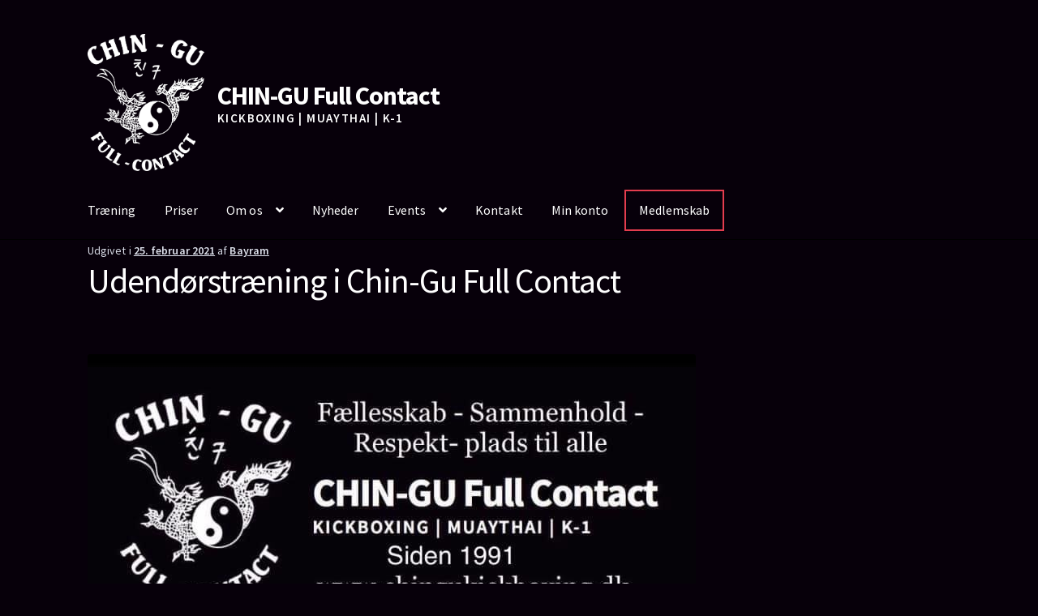

--- FILE ---
content_type: text/html; charset=UTF-8
request_url: https://www.chingukickboxing.dk/2021/02/25/udendoerstraening-i-chin-gu/
body_size: 12027
content:
<!doctype html>
<html lang="da-DK">
<head>
	<!-- Global site tag (gtag.js) - Google Analytics -->
<script async src="https://www.googletagmanager.com/gtag/js?id=UA-129296489-1"></script>
<script>
  window.dataLayer = window.dataLayer || [];
  function gtag(){dataLayer.push(arguments);}
  gtag('js', new Date());

  gtag('config', 'UA-129296489-1');
</script>

<meta charset="UTF-8">
<meta name="viewport" content="width=device-width, initial-scale=1, maximum-scale=1.0, user-scalable=no">
<link rel="profile" href="http://gmpg.org/xfn/11">
<link rel="pingback" href="https://www.chingukickboxing.dk/xmlrpc.php">
<link rel="icon" type="image/png" sizes="32x32" href="/favicon-32x32.png">
<link rel="icon" type="image/png" sizes="16x16" href="/favicon-16x16.png">

<meta name='robots' content='index, follow, max-image-preview:large, max-snippet:-1, max-video-preview:-1' />

	<!-- This site is optimized with the Yoast SEO plugin v17.5 - https://yoast.com/wordpress/plugins/seo/ -->
	<title>Udendørstræning i Chin-Gu Full Contact - CHIN-GU Full Contact</title>
	<link rel="canonical" href="https://www.chingukickboxing.dk/2021/02/25/udendoerstraening-i-chin-gu/" />
	<meta property="og:locale" content="da_DK" />
	<meta property="og:type" content="article" />
	<meta property="og:title" content="Udendørstræning i Chin-Gu Full Contact - CHIN-GU Full Contact" />
	<meta property="og:description" content="Kære alle I Chin-Gu Familien. Regeringen åbner for, at vi må træne udendørs. Det vil vi i Chin-Gu gerne imødekomme, så vi kan få gang i træningen igen. Derfor vil vi &#8211; ligesom sidste forår &#8211; gerne tilbyde en times træning  udenfor Bavnehøjhallen tre gange om ugen. Det betyder: 🔸 Træning hver tirsdag og torsdag [&hellip;]" />
	<meta property="og:url" content="https://www.chingukickboxing.dk/2021/02/25/udendoerstraening-i-chin-gu/" />
	<meta property="og:site_name" content="CHIN-GU Full Contact" />
	<meta property="article:published_time" content="2021-02-25T14:03:45+00:00" />
	<meta property="article:modified_time" content="2021-05-11T08:23:07+00:00" />
	<meta property="og:image" content="https://www.chingukickboxing.dk/wp-content/uploads/2020/05/B7466088-8131-4654-9957-C4AAFB834723.jpeg" />
	<meta property="og:image:width" content="750" />
	<meta property="og:image:height" content="371" />
	<meta name="twitter:card" content="summary_large_image" />
	<meta name="twitter:label1" content="Skrevet af" />
	<meta name="twitter:data1" content="Bayram" />
	<meta name="twitter:label2" content="Estimeret læsetid" />
	<meta name="twitter:data2" content="1 minut" />
	<script type="application/ld+json" class="yoast-schema-graph">{"@context":"https://schema.org","@graph":[{"@type":"Organization","@id":"https://www.chingukickboxing.dk/#organization","name":"CHIN-GU Full Contact","url":"https://www.chingukickboxing.dk/","sameAs":[],"logo":{"@type":"ImageObject","@id":"https://www.chingukickboxing.dk/#logo","inLanguage":"da-DK","url":"https://www.chingukickboxing.dk/wp-content/uploads/2018/09/LOGO_Chin-Gu_sort_m-txt_2017.png","contentUrl":"https://www.chingukickboxing.dk/wp-content/uploads/2018/09/LOGO_Chin-Gu_sort_m-txt_2017.png","width":255,"height":363,"caption":"CHIN-GU Full Contact"},"image":{"@id":"https://www.chingukickboxing.dk/#logo"}},{"@type":"WebSite","@id":"https://www.chingukickboxing.dk/#website","url":"https://www.chingukickboxing.dk/","name":"CHIN-GU Full Contact","description":"Kickboxing  |  MuayThai  |  K-1","publisher":{"@id":"https://www.chingukickboxing.dk/#organization"},"potentialAction":[{"@type":"SearchAction","target":{"@type":"EntryPoint","urlTemplate":"https://www.chingukickboxing.dk/?s={search_term_string}"},"query-input":"required name=search_term_string"}],"inLanguage":"da-DK"},{"@type":"ImageObject","@id":"https://www.chingukickboxing.dk/2021/02/25/udendoerstraening-i-chin-gu/#primaryimage","inLanguage":"da-DK","url":"https://www.chingukickboxing.dk/wp-content/uploads/2020/05/B7466088-8131-4654-9957-C4AAFB834723.jpeg","contentUrl":"https://www.chingukickboxing.dk/wp-content/uploads/2020/05/B7466088-8131-4654-9957-C4AAFB834723.jpeg","width":750,"height":371},{"@type":"WebPage","@id":"https://www.chingukickboxing.dk/2021/02/25/udendoerstraening-i-chin-gu/#webpage","url":"https://www.chingukickboxing.dk/2021/02/25/udendoerstraening-i-chin-gu/","name":"Udend\u00f8rstr\u00e6ning i Chin-Gu Full Contact - CHIN-GU Full Contact","isPartOf":{"@id":"https://www.chingukickboxing.dk/#website"},"primaryImageOfPage":{"@id":"https://www.chingukickboxing.dk/2021/02/25/udendoerstraening-i-chin-gu/#primaryimage"},"datePublished":"2021-02-25T14:03:45+00:00","dateModified":"2021-05-11T08:23:07+00:00","breadcrumb":{"@id":"https://www.chingukickboxing.dk/2021/02/25/udendoerstraening-i-chin-gu/#breadcrumb"},"inLanguage":"da-DK","potentialAction":[{"@type":"ReadAction","target":["https://www.chingukickboxing.dk/2021/02/25/udendoerstraening-i-chin-gu/"]}]},{"@type":"BreadcrumbList","@id":"https://www.chingukickboxing.dk/2021/02/25/udendoerstraening-i-chin-gu/#breadcrumb","itemListElement":[{"@type":"ListItem","position":1,"name":"Home","item":"https://www.chingukickboxing.dk/"},{"@type":"ListItem","position":2,"name":"Nyheder","item":"https://www.chingukickboxing.dk/nyheder/"},{"@type":"ListItem","position":3,"name":"Udend\u00f8rstr\u00e6ning i Chin-Gu Full Contact"}]},{"@type":"Article","@id":"https://www.chingukickboxing.dk/2021/02/25/udendoerstraening-i-chin-gu/#article","isPartOf":{"@id":"https://www.chingukickboxing.dk/2021/02/25/udendoerstraening-i-chin-gu/#webpage"},"author":{"@id":"https://www.chingukickboxing.dk/#/schema/person/ce593fce669fdb388514f0cf38d40817"},"headline":"Udend\u00f8rstr\u00e6ning i Chin-Gu Full Contact","datePublished":"2021-02-25T14:03:45+00:00","dateModified":"2021-05-11T08:23:07+00:00","mainEntityOfPage":{"@id":"https://www.chingukickboxing.dk/2021/02/25/udendoerstraening-i-chin-gu/#webpage"},"wordCount":178,"publisher":{"@id":"https://www.chingukickboxing.dk/#organization"},"image":{"@id":"https://www.chingukickboxing.dk/2021/02/25/udendoerstraening-i-chin-gu/#primaryimage"},"thumbnailUrl":"https://www.chingukickboxing.dk/wp-content/uploads/2020/05/B7466088-8131-4654-9957-C4AAFB834723.jpeg","articleSection":["Uncategorized"],"inLanguage":"da-DK"},{"@type":"Person","@id":"https://www.chingukickboxing.dk/#/schema/person/ce593fce669fdb388514f0cf38d40817","name":"Bayram","image":{"@type":"ImageObject","@id":"https://www.chingukickboxing.dk/#personlogo","inLanguage":"da-DK","url":"https://secure.gravatar.com/avatar/9eb21ec0b3a5e3db18d1d899cc679454?s=96&d=mm&r=g","contentUrl":"https://secure.gravatar.com/avatar/9eb21ec0b3a5e3db18d1d899cc679454?s=96&d=mm&r=g","caption":"Bayram"},"url":"https://www.chingukickboxing.dk/author/bayram/"}]}</script>
	<!-- / Yoast SEO plugin. -->


<link rel='dns-prefetch' href='//fonts.googleapis.com' />
<link rel='dns-prefetch' href='//s.w.org' />
<link rel="alternate" type="application/rss+xml" title="CHIN-GU Full Contact &raquo; Feed" href="https://www.chingukickboxing.dk/feed/" />
<link rel="alternate" type="application/rss+xml" title="CHIN-GU Full Contact &raquo;-kommentar-feed" href="https://www.chingukickboxing.dk/comments/feed/" />
<link rel="alternate" type="application/rss+xml" title="CHIN-GU Full Contact &raquo; Udendørstræning i Chin-Gu Full Contact-kommentar-feed" href="https://www.chingukickboxing.dk/2021/02/25/udendoerstraening-i-chin-gu/feed/" />
		<script>
			window._wpemojiSettings = {"baseUrl":"https:\/\/s.w.org\/images\/core\/emoji\/13.1.0\/72x72\/","ext":".png","svgUrl":"https:\/\/s.w.org\/images\/core\/emoji\/13.1.0\/svg\/","svgExt":".svg","source":{"concatemoji":"https:\/\/www.chingukickboxing.dk\/wp-includes\/js\/wp-emoji-release.min.js?ver=5.8.12"}};
			!function(e,a,t){var n,r,o,i=a.createElement("canvas"),p=i.getContext&&i.getContext("2d");function s(e,t){var a=String.fromCharCode;p.clearRect(0,0,i.width,i.height),p.fillText(a.apply(this,e),0,0);e=i.toDataURL();return p.clearRect(0,0,i.width,i.height),p.fillText(a.apply(this,t),0,0),e===i.toDataURL()}function c(e){var t=a.createElement("script");t.src=e,t.defer=t.type="text/javascript",a.getElementsByTagName("head")[0].appendChild(t)}for(o=Array("flag","emoji"),t.supports={everything:!0,everythingExceptFlag:!0},r=0;r<o.length;r++)t.supports[o[r]]=function(e){if(!p||!p.fillText)return!1;switch(p.textBaseline="top",p.font="600 32px Arial",e){case"flag":return s([127987,65039,8205,9895,65039],[127987,65039,8203,9895,65039])?!1:!s([55356,56826,55356,56819],[55356,56826,8203,55356,56819])&&!s([55356,57332,56128,56423,56128,56418,56128,56421,56128,56430,56128,56423,56128,56447],[55356,57332,8203,56128,56423,8203,56128,56418,8203,56128,56421,8203,56128,56430,8203,56128,56423,8203,56128,56447]);case"emoji":return!s([10084,65039,8205,55357,56613],[10084,65039,8203,55357,56613])}return!1}(o[r]),t.supports.everything=t.supports.everything&&t.supports[o[r]],"flag"!==o[r]&&(t.supports.everythingExceptFlag=t.supports.everythingExceptFlag&&t.supports[o[r]]);t.supports.everythingExceptFlag=t.supports.everythingExceptFlag&&!t.supports.flag,t.DOMReady=!1,t.readyCallback=function(){t.DOMReady=!0},t.supports.everything||(n=function(){t.readyCallback()},a.addEventListener?(a.addEventListener("DOMContentLoaded",n,!1),e.addEventListener("load",n,!1)):(e.attachEvent("onload",n),a.attachEvent("onreadystatechange",function(){"complete"===a.readyState&&t.readyCallback()})),(n=t.source||{}).concatemoji?c(n.concatemoji):n.wpemoji&&n.twemoji&&(c(n.twemoji),c(n.wpemoji)))}(window,document,window._wpemojiSettings);
		</script>
		<style>
img.wp-smiley,
img.emoji {
	display: inline !important;
	border: none !important;
	box-shadow: none !important;
	height: 1em !important;
	width: 1em !important;
	margin: 0 .07em !important;
	vertical-align: -0.1em !important;
	background: none !important;
	padding: 0 !important;
}
</style>
	<link rel='stylesheet' id='wp-block-library-css'  href='https://www.chingukickboxing.dk/wp-includes/css/dist/block-library/style.min.css?ver=5.8.12' media='all' />
<style id='wp-block-library-theme-inline-css'>
#start-resizable-editor-section{display:none}.wp-block-audio figcaption{color:#555;font-size:13px;text-align:center}.is-dark-theme .wp-block-audio figcaption{color:hsla(0,0%,100%,.65)}.wp-block-code{font-family:Menlo,Consolas,monaco,monospace;color:#1e1e1e;padding:.8em 1em;border:1px solid #ddd;border-radius:4px}.wp-block-embed figcaption{color:#555;font-size:13px;text-align:center}.is-dark-theme .wp-block-embed figcaption{color:hsla(0,0%,100%,.65)}.blocks-gallery-caption{color:#555;font-size:13px;text-align:center}.is-dark-theme .blocks-gallery-caption{color:hsla(0,0%,100%,.65)}.wp-block-image figcaption{color:#555;font-size:13px;text-align:center}.is-dark-theme .wp-block-image figcaption{color:hsla(0,0%,100%,.65)}.wp-block-pullquote{border-top:4px solid;border-bottom:4px solid;margin-bottom:1.75em;color:currentColor}.wp-block-pullquote__citation,.wp-block-pullquote cite,.wp-block-pullquote footer{color:currentColor;text-transform:uppercase;font-size:.8125em;font-style:normal}.wp-block-quote{border-left:.25em solid;margin:0 0 1.75em;padding-left:1em}.wp-block-quote cite,.wp-block-quote footer{color:currentColor;font-size:.8125em;position:relative;font-style:normal}.wp-block-quote.has-text-align-right{border-left:none;border-right:.25em solid;padding-left:0;padding-right:1em}.wp-block-quote.has-text-align-center{border:none;padding-left:0}.wp-block-quote.is-large,.wp-block-quote.is-style-large{border:none}.wp-block-search .wp-block-search__label{font-weight:700}.wp-block-group.has-background{padding:1.25em 2.375em;margin-top:0;margin-bottom:0}.wp-block-separator{border:none;border-bottom:2px solid;margin-left:auto;margin-right:auto;opacity:.4}.wp-block-separator:not(.is-style-wide):not(.is-style-dots){width:100px}.wp-block-separator.has-background:not(.is-style-dots){border-bottom:none;height:1px}.wp-block-separator.has-background:not(.is-style-wide):not(.is-style-dots){height:2px}.wp-block-table thead{border-bottom:3px solid}.wp-block-table tfoot{border-top:3px solid}.wp-block-table td,.wp-block-table th{padding:.5em;border:1px solid;word-break:normal}.wp-block-table figcaption{color:#555;font-size:13px;text-align:center}.is-dark-theme .wp-block-table figcaption{color:hsla(0,0%,100%,.65)}.wp-block-video figcaption{color:#555;font-size:13px;text-align:center}.is-dark-theme .wp-block-video figcaption{color:hsla(0,0%,100%,.65)}.wp-block-template-part.has-background{padding:1.25em 2.375em;margin-top:0;margin-bottom:0}#end-resizable-editor-section{display:none}
</style>
<link rel='stylesheet' id='wc-block-vendors-style-css'  href='https://www.chingukickboxing.dk/wp-content/plugins/woocommerce/packages/woocommerce-blocks/build/vendors-style.css?ver=3.4.0' media='all' />
<link rel='stylesheet' id='wc-block-style-css'  href='https://www.chingukickboxing.dk/wp-content/plugins/woocommerce/packages/woocommerce-blocks/build/style.css?ver=3.4.0' media='all' />
<link rel='stylesheet' id='storefront-gutenberg-blocks-css'  href='https://www.chingukickboxing.dk/wp-content/themes/storefront/assets/css/base/gutenberg-blocks.css?ver=2.8.0' media='all' />
<style id='storefront-gutenberg-blocks-inline-css'>

				.wp-block-button__link:not(.has-text-color) {
					color: #ffffff;
				}

				.wp-block-button__link:not(.has-text-color):hover,
				.wp-block-button__link:not(.has-text-color):focus,
				.wp-block-button__link:not(.has-text-color):active {
					color: #ffffff;
				}

				.wp-block-button__link:not(.has-background) {
					background-color: #e43d4e;
				}

				.wp-block-button__link:not(.has-background):hover,
				.wp-block-button__link:not(.has-background):focus,
				.wp-block-button__link:not(.has-background):active {
					border-color: #cb2435;
					background-color: #cb2435;
				}

				.wp-block-quote footer,
				.wp-block-quote cite,
				.wp-block-quote__citation {
					color: #d8dbe6;
				}

				.wp-block-pullquote cite,
				.wp-block-pullquote footer,
				.wp-block-pullquote__citation {
					color: #d8dbe6;
				}

				.wp-block-image figcaption {
					color: #d8dbe6;
				}

				.wp-block-separator.is-style-dots::before {
					color: #ffffff;
				}

				.wp-block-file a.wp-block-file__button {
					color: #ffffff;
					background-color: #e43d4e;
					border-color: #e43d4e;
				}

				.wp-block-file a.wp-block-file__button:hover,
				.wp-block-file a.wp-block-file__button:focus,
				.wp-block-file a.wp-block-file__button:active {
					color: #ffffff;
					background-color: #cb2435;
				}

				.wp-block-code,
				.wp-block-preformatted pre {
					color: #d8dbe6;
				}

				.wp-block-table:not( .has-background ):not( .is-style-stripes ) tbody tr:nth-child(2n) td {
					background-color: #050008;
				}

				.wp-block-cover .wp-block-cover__inner-container h1,
				.wp-block-cover .wp-block-cover__inner-container h2,
				.wp-block-cover .wp-block-cover__inner-container h3,
				.wp-block-cover .wp-block-cover__inner-container h4,
				.wp-block-cover .wp-block-cover__inner-container h5,
				.wp-block-cover .wp-block-cover__inner-container h6 {
					color: #ffffff;
				}
			
</style>
<style id='woocommerce-inline-inline-css'>
.woocommerce form .form-row .required { visibility: visible; }
</style>
<link rel='stylesheet' id='bambora_online_checkout_front_style-css'  href='https://www.chingukickboxing.dk/wp-content/plugins/bambora-online-checkout/style/bambora-online-checkout-front.css?ver=5.8.12' media='all' />
<link rel='stylesheet' id='bambora_online_classic_front_style-css'  href='https://www.chingukickboxing.dk/wp-content/plugins/bambora-online-classic/style/bambora-online-classic-front.css?ver=5.8.12' media='all' />
<link rel='stylesheet' id='storefront-style-css'  href='https://www.chingukickboxing.dk/wp-content/themes/storefront/style.css?ver=2.8.0' media='all' />
<style id='storefront-style-inline-css'>

			.main-navigation ul li a,
			.site-title a,
			ul.menu li a,
			.site-branding h1 a,
			button.menu-toggle,
			button.menu-toggle:hover,
			.handheld-navigation .dropdown-toggle {
				color: #ffffff;
			}

			button.menu-toggle,
			button.menu-toggle:hover {
				border-color: #ffffff;
			}

			.main-navigation ul li a:hover,
			.main-navigation ul li:hover > a,
			.site-title a:hover,
			.site-header ul.menu li.current-menu-item > a {
				color: #ffffff;
			}

			table:not( .has-background ) th {
				background-color: #000003;
			}

			table:not( .has-background ) tbody td {
				background-color: #050008;
			}

			table:not( .has-background ) tbody tr:nth-child(2n) td,
			fieldset,
			fieldset legend {
				background-color: #030006;
			}

			.site-header,
			.secondary-navigation ul ul,
			.main-navigation ul.menu > li.menu-item-has-children:after,
			.secondary-navigation ul.menu ul,
			.storefront-handheld-footer-bar,
			.storefront-handheld-footer-bar ul li > a,
			.storefront-handheld-footer-bar ul li.search .site-search,
			button.menu-toggle,
			button.menu-toggle:hover {
				background-color: #07000a;
			}

			p.site-description,
			.site-header,
			.storefront-handheld-footer-bar {
				color: #ffffff;
			}

			button.menu-toggle:after,
			button.menu-toggle:before,
			button.menu-toggle span:before {
				background-color: #ffffff;
			}

			h1, h2, h3, h4, h5, h6, .wc-block-grid__product-title {
				color: #ffffff;
			}

			.widget h1 {
				border-bottom-color: #ffffff;
			}

			body,
			.secondary-navigation a {
				color: #d8dbe6;
			}

			.widget-area .widget a,
			.hentry .entry-header .posted-on a,
			.hentry .entry-header .post-author a,
			.hentry .entry-header .post-comments a,
			.hentry .entry-header .byline a {
				color: #dde0eb;
			}

			a {
				color: #ea5d6b;
			}

			a:focus,
			button:focus,
			.button.alt:focus,
			input:focus,
			textarea:focus,
			input[type="button"]:focus,
			input[type="reset"]:focus,
			input[type="submit"]:focus,
			input[type="email"]:focus,
			input[type="tel"]:focus,
			input[type="url"]:focus,
			input[type="password"]:focus,
			input[type="search"]:focus {
				outline-color: #ea5d6b;
			}

			button, input[type="button"], input[type="reset"], input[type="submit"], .button, .widget a.button {
				background-color: #e43d4e;
				border-color: #e43d4e;
				color: #ffffff;
			}

			button:hover, input[type="button"]:hover, input[type="reset"]:hover, input[type="submit"]:hover, .button:hover, .widget a.button:hover {
				background-color: #cb2435;
				border-color: #cb2435;
				color: #ffffff;
			}

			button.alt, input[type="button"].alt, input[type="reset"].alt, input[type="submit"].alt, .button.alt, .widget-area .widget a.button.alt {
				background-color: #e43d4e;
				border-color: #e43d4e;
				color: #ffffff;
			}

			button.alt:hover, input[type="button"].alt:hover, input[type="reset"].alt:hover, input[type="submit"].alt:hover, .button.alt:hover, .widget-area .widget a.button.alt:hover {
				background-color: #cb2435;
				border-color: #cb2435;
				color: #ffffff;
			}

			.pagination .page-numbers li .page-numbers.current {
				background-color: #000000;
				color: #ced1dc;
			}

			#comments .comment-list .comment-content .comment-text {
				background-color: #000003;
			}

			.site-footer {
				background-color: #0a0d1c;
				color: #a4a9b9;
			}

			.site-footer a:not(.button):not(.components-button) {
				color: #e43d4e;
			}

			.site-footer .storefront-handheld-footer-bar a:not(.button):not(.components-button) {
				color: #ffffff;
			}

			.site-footer h1, .site-footer h2, .site-footer h3, .site-footer h4, .site-footer h5, .site-footer h6, .site-footer .widget .widget-title, .site-footer .widget .widgettitle {
				color: #ffffff;
			}

			.page-template-template-homepage.has-post-thumbnail .type-page.has-post-thumbnail .entry-title {
				color: #ffffff;
			}

			.page-template-template-homepage.has-post-thumbnail .type-page.has-post-thumbnail .entry-content {
				color: #ffffff;
			}

			.wc-block-components-button:not(.is-link) {
				background-color: #e43d4e;
				color: #ffffff;
			}

			.wc-block-components-button:not(.is-link):hover,
			.wc-block-components-button:not(.is-link):focus,
			.wc-block-components-button:not(.is-link):active {
				background-color: #cb2435;
				color: #ffffff;
			}

			.wc-block-components-button:not(.is-link):disabled {
				background-color: #e43d4e;
				color: #ffffff;
			}

			.wc-block-cart__submit-container {
				background-color: #07000a;
			}

			.wc-block-cart__submit-container::before {
				color: rgba(77,70,80,0.5);
			}

			.wc-block-components-order-summary-item__quantity {
				background-color: #07000a;
				border-color: #d8dbe6;
				box-shadow: 0 0 0 2px #07000a;
				color: #d8dbe6;
			}

			@media screen and ( min-width: 768px ) {
				.secondary-navigation ul.menu a:hover {
					color: #ffffff;
				}

				.secondary-navigation ul.menu a {
					color: #ffffff;
				}

				.main-navigation ul.menu ul.sub-menu,
				.main-navigation ul.nav-menu ul.children {
					background-color: #000000;
				}

				.site-header {
					border-bottom-color: #000000;
				}
			}
</style>
<link rel='stylesheet' id='storefront-icons-css'  href='https://www.chingukickboxing.dk/wp-content/themes/storefront/assets/css/base/icons.css?ver=2.8.0' media='all' />
<link rel='stylesheet' id='storefront-fonts-css'  href='https://fonts.googleapis.com/css?family=Source+Sans+Pro%3A400%2C300%2C300italic%2C400italic%2C600%2C700%2C900&#038;subset=latin%2Clatin-ext&#038;ver=2.8.0' media='all' />
<link rel='stylesheet' id='cff-css'  href='https://www.chingukickboxing.dk/wp-content/plugins/custom-facebook-feed/assets/css/cff-style.css?ver=2.18.2' media='all' />
<link rel='stylesheet' id='sb-font-awesome-css'  href='https://www.chingukickboxing.dk/wp-content/plugins/custom-facebook-feed/assets/css/font-awesome.min.css?ver=4.7.0' media='all' />
<link rel='stylesheet' id='storefront-woocommerce-style-css'  href='https://www.chingukickboxing.dk/wp-content/themes/storefront/assets/css/woocommerce/woocommerce.css?ver=2.8.0' media='all' />
<style id='storefront-woocommerce-style-inline-css'>

			a.cart-contents,
			.site-header-cart .widget_shopping_cart a {
				color: #ffffff;
			}

			a.cart-contents:hover,
			.site-header-cart .widget_shopping_cart a:hover,
			.site-header-cart:hover > li > a {
				color: #ffffff;
			}

			table.cart td.product-remove,
			table.cart td.actions {
				border-top-color: #07000a;
			}

			.storefront-handheld-footer-bar ul li.cart .count {
				background-color: #ffffff;
				color: #07000a;
				border-color: #07000a;
			}

			.woocommerce-tabs ul.tabs li.active a,
			ul.products li.product .price,
			.onsale,
			.wc-block-grid__product-onsale,
			.widget_search form:before,
			.widget_product_search form:before {
				color: #d8dbe6;
			}

			.woocommerce-breadcrumb a,
			a.woocommerce-review-link,
			.product_meta a {
				color: #dde0eb;
			}

			.wc-block-grid__product-onsale,
			.onsale {
				border-color: #d8dbe6;
			}

			.star-rating span:before,
			.quantity .plus, .quantity .minus,
			p.stars a:hover:after,
			p.stars a:after,
			.star-rating span:before,
			#payment .payment_methods li input[type=radio]:first-child:checked+label:before {
				color: #ea5d6b;
			}

			.widget_price_filter .ui-slider .ui-slider-range,
			.widget_price_filter .ui-slider .ui-slider-handle {
				background-color: #ea5d6b;
			}

			.order_details {
				background-color: #000003;
			}

			.order_details > li {
				border-bottom: 1px dotted #000000;
			}

			.order_details:before,
			.order_details:after {
				background: -webkit-linear-gradient(transparent 0,transparent 0),-webkit-linear-gradient(135deg,#000003 33.33%,transparent 33.33%),-webkit-linear-gradient(45deg,#000003 33.33%,transparent 33.33%)
			}

			#order_review {
				background-color: #07000a;
			}

			#payment .payment_methods > li .payment_box,
			#payment .place-order {
				background-color: #020005;
			}

			#payment .payment_methods > li:not(.woocommerce-notice) {
				background-color: #000000;
			}

			#payment .payment_methods > li:not(.woocommerce-notice):hover {
				background-color: #000000;
			}

			.woocommerce-pagination .page-numbers li .page-numbers.current {
				background-color: #000000;
				color: #ced1dc;
			}

			.wc-block-grid__product-onsale,
			.onsale,
			.woocommerce-pagination .page-numbers li .page-numbers:not(.current) {
				color: #d8dbe6;
			}

			p.stars a:before,
			p.stars a:hover~a:before,
			p.stars.selected a.active~a:before {
				color: #d8dbe6;
			}

			p.stars.selected a.active:before,
			p.stars:hover a:before,
			p.stars.selected a:not(.active):before,
			p.stars.selected a.active:before {
				color: #ea5d6b;
			}

			.single-product div.product .woocommerce-product-gallery .woocommerce-product-gallery__trigger {
				background-color: #e43d4e;
				color: #ffffff;
			}

			.single-product div.product .woocommerce-product-gallery .woocommerce-product-gallery__trigger:hover {
				background-color: #cb2435;
				border-color: #cb2435;
				color: #ffffff;
			}

			.button.added_to_cart:focus,
			.button.wc-forward:focus {
				outline-color: #ea5d6b;
			}

			.added_to_cart,
			.site-header-cart .widget_shopping_cart a.button,
			.wc-block-grid__products .wc-block-grid__product .wp-block-button__link {
				background-color: #e43d4e;
				border-color: #e43d4e;
				color: #ffffff;
			}

			.added_to_cart:hover,
			.site-header-cart .widget_shopping_cart a.button:hover,
			.wc-block-grid__products .wc-block-grid__product .wp-block-button__link:hover {
				background-color: #cb2435;
				border-color: #cb2435;
				color: #ffffff;
			}

			.added_to_cart.alt, .added_to_cart, .widget a.button.checkout {
				background-color: #e43d4e;
				border-color: #e43d4e;
				color: #ffffff;
			}

			.added_to_cart.alt:hover, .added_to_cart:hover, .widget a.button.checkout:hover {
				background-color: #cb2435;
				border-color: #cb2435;
				color: #ffffff;
			}

			.button.loading {
				color: #e43d4e;
			}

			.button.loading:hover {
				background-color: #e43d4e;
			}

			.button.loading:after {
				color: #ffffff;
			}

			@media screen and ( min-width: 768px ) {
				.site-header-cart .widget_shopping_cart,
				.site-header .product_list_widget li .quantity {
					color: #ffffff;
				}

				.site-header-cart .widget_shopping_cart .buttons,
				.site-header-cart .widget_shopping_cart .total {
					background-color: #000000;
				}

				.site-header-cart .widget_shopping_cart {
					background-color: #000000;
				}
			}
				.storefront-product-pagination a {
					color: #d8dbe6;
					background-color: #07000a;
				}
				.storefront-sticky-add-to-cart {
					color: #d8dbe6;
					background-color: #07000a;
				}

				.storefront-sticky-add-to-cart a:not(.button) {
					color: #ffffff;
				}
</style>
<link rel='stylesheet' id='storefront-child-style-css'  href='https://www.chingukickboxing.dk/wp-content/themes/storefront-child/style.css?ver=1.1' media='all' />
<script src='https://www.chingukickboxing.dk/wp-includes/js/jquery/jquery.min.js?ver=3.6.0' id='jquery-core-js'></script>
<script src='https://www.chingukickboxing.dk/wp-includes/js/jquery/jquery-migrate.min.js?ver=3.3.2' id='jquery-migrate-js'></script>
<link rel="https://api.w.org/" href="https://www.chingukickboxing.dk/wp-json/" /><link rel="alternate" type="application/json" href="https://www.chingukickboxing.dk/wp-json/wp/v2/posts/1505" /><link rel="EditURI" type="application/rsd+xml" title="RSD" href="https://www.chingukickboxing.dk/xmlrpc.php?rsd" />
<link rel="wlwmanifest" type="application/wlwmanifest+xml" href="https://www.chingukickboxing.dk/wp-includes/wlwmanifest.xml" /> 
<meta name="generator" content="WordPress 5.8.12" />
<meta name="generator" content="WooCommerce 4.6.5" />
<link rel='shortlink' href='https://www.chingukickboxing.dk/?p=1505' />
<link rel="alternate" type="application/json+oembed" href="https://www.chingukickboxing.dk/wp-json/oembed/1.0/embed?url=https%3A%2F%2Fwww.chingukickboxing.dk%2F2021%2F02%2F25%2Fudendoerstraening-i-chin-gu%2F" />
<link rel="alternate" type="text/xml+oembed" href="https://www.chingukickboxing.dk/wp-json/oembed/1.0/embed?url=https%3A%2F%2Fwww.chingukickboxing.dk%2F2021%2F02%2F25%2Fudendoerstraening-i-chin-gu%2F&#038;format=xml" />
	<noscript><style>.woocommerce-product-gallery{ opacity: 1 !important; }</style></noscript>
	
<!-- BEGIN recaptcha, injected by plugin wp-recaptcha-integration  -->

<!-- END recaptcha -->
<style id="custom-background-css">
body.custom-background { background-color: #07000a; }
</style>
	</head>

<body class="post-template-default single single-post postid-1505 single-format-standard custom-background wp-embed-responsive theme-storefront woocommerce-no-js group-blog storefront-full-width-content storefront-secondary-navigation storefront-align-wide right-sidebar woocommerce-active">


<div id="page" class="hfeed site">
	
	<header id="masthead" class="site-header" role="banner" style="">

		<div class="col-full">		<a class="skip-link screen-reader-text" href="#site-navigation">Spring til navigation</a>
		<a class="skip-link screen-reader-text" href="#content">Spring til indhold</a>
		        <div class="site-branding" style="display:flex; align-items:center;">
            <a href="https://www.chingukickboxing.dk/" class="" style="margin-right:1rem;">
                <img src="https://www.chingukickboxing.dk/wp-content/themes/storefront-child/assets/images/logo-white.png" style="width:9rem;">
            </a>
            <div class="beta site-title"><a href="https://www.chingukickboxing.dk/" rel="home">CHIN-GU Full Contact</a><p class="site-description">Kickboxing  |  MuayThai  |  K-1</p></a></div>        </div>
        			<nav class="secondary-navigation" role="navigation" aria-label="Sekundær navigation">
							</nav><!-- #site-navigation -->
			</div><div class="storefront-primary-navigation"><div class="col-full">		<nav id="site-navigation" class="main-navigation" role="navigation" aria-label="Primær navigation">
		<button class="menu-toggle" aria-controls="site-navigation" aria-expanded="false"><span>Menu</span></button>
			<div class="primary-navigation"><ul id="menu-primary-menu" class="menu"><li id="menu-item-174" class="menu-item menu-item-type-post_type menu-item-object-page menu-item-174"><a href="https://www.chingukickboxing.dk/traening/">Træning</a></li>
<li id="menu-item-175" class="menu-item menu-item-type-post_type menu-item-object-page menu-item-175"><a href="https://www.chingukickboxing.dk/priser/">Priser</a></li>
<li id="menu-item-384" class="menu-item menu-item-type-post_type menu-item-object-page menu-item-has-children menu-item-384"><a href="https://www.chingukickboxing.dk/om-os/">Om os</a>
<ul class="sub-menu">
	<li id="menu-item-42" class="menu-item menu-item-type-post_type menu-item-object-page menu-item-42"><a href="https://www.chingukickboxing.dk/om-os/">Om Chin-Gu</a></li>
	<li id="menu-item-189" class="menu-item menu-item-type-post_type menu-item-object-page menu-item-189"><a href="https://www.chingukickboxing.dk/chin-gus-traenerteam/">Chin-Gu Full Contact Trænerteam</a></li>
	<li id="menu-item-188" class="menu-item menu-item-type-post_type menu-item-object-page menu-item-188"><a href="https://www.chingukickboxing.dk/chin-gus-vaerdier/">Chin-Gu’s værdier</a></li>
	<li id="menu-item-187" class="menu-item menu-item-type-post_type menu-item-object-page menu-item-187"><a href="https://www.chingukickboxing.dk/chin-gus-bestyrelse/">Chin-Gu’s bestyrelse</a></li>
	<li id="menu-item-176" class="menu-item menu-item-type-post_type menu-item-object-page menu-item-176"><a href="https://www.chingukickboxing.dk/team-chin-gu/">Træningsudstyr i Chin-Gu</a></li>
	<li id="menu-item-3014" class="menu-item menu-item-type-post_type menu-item-object-page menu-item-3014"><a href="https://www.chingukickboxing.dk/kampsport-for-boern-og-unge/">Kampsport for børn og unge – skoleforløb</a></li>
	<li id="menu-item-4184" class="menu-item menu-item-type-post_type menu-item-object-page menu-item-4184"><a href="https://www.chingukickboxing.dk/chin-gus-vedtaegter/">Chin-Gu’s vedtægter</a></li>
</ul>
</li>
<li id="menu-item-63" class="menu-item menu-item-type-post_type menu-item-object-page current_page_parent menu-item-63"><a href="https://www.chingukickboxing.dk/nyheder/">Nyheder</a></li>
<li id="menu-item-383" class="menu-item menu-item-type-post_type menu-item-object-page menu-item-has-children menu-item-383"><a href="https://www.chingukickboxing.dk/kommende-events/">Events</a>
<ul class="sub-menu">
	<li id="menu-item-173" class="menu-item menu-item-type-post_type menu-item-object-page menu-item-173"><a href="https://www.chingukickboxing.dk/kommende-events/">Kommende Events</a></li>
	<li id="menu-item-172" class="menu-item menu-item-type-post_type menu-item-object-page menu-item-172"><a href="https://www.chingukickboxing.dk/sponsorer-og-samarbejdspartnere/">Sponsorer og Samarbejdspartnere</a></li>
</ul>
</li>
<li id="menu-item-43" class="menu-item menu-item-type-post_type menu-item-object-page menu-item-43"><a href="https://www.chingukickboxing.dk/kontakt/">Kontakt</a></li>
<li id="menu-item-1375" class="menu-item menu-item-type-post_type menu-item-object-page menu-item-1375"><a href="https://www.chingukickboxing.dk/konto/">Min konto</a></li>
<li id="menu-item-1376" class="in-focus menu-item menu-item-type-post_type menu-item-object-page menu-item-1376"><a href="https://www.chingukickboxing.dk/medlemskab/">Medlemskab</a></li>
</ul></div>		</nav><!-- #site-navigation -->
		</div></div>
	</header><!-- #masthead -->

	<div class="storefront-breadcrumb"><div class="col-full"><nav class="woocommerce-breadcrumb"><a href="https://www.chingukickboxing.dk">Forside</a><span class="breadcrumb-separator"> / </span><a href="https://www.chingukickboxing.dk/category/uncategorized/">Uncategorized</a><span class="breadcrumb-separator"> / </span>Udendørstræning i Chin-Gu Full Contact</nav></div></div>
	<div id="content" class="site-content" tabindex="-1">
		<div class="col-full">

		<div class="woocommerce"></div>
	<div id="primary" class="content-area">
		<main id="main" class="site-main" role="main">

		
<article id="post-1505" class="post-1505 post type-post status-publish format-standard has-post-thumbnail hentry category-uncategorized">

			<header class="entry-header">
		
			<span class="posted-on">Udgivet i <a href="https://www.chingukickboxing.dk/2021/02/25/udendoerstraening-i-chin-gu/" rel="bookmark"><time class="entry-date published" datetime="2021-02-25T15:03:45+01:00">25. februar 2021</time><time class="updated" datetime="2021-05-11T09:23:07+01:00">11. maj 2021</time></a></span> <span class="post-author">af <a href="https://www.chingukickboxing.dk/author/bayram/" rel="author">Bayram</a></span> <h1 class="entry-title">Udendørstræning i Chin-Gu Full Contact</h1>		</header><!-- .entry-header -->
				<div class="entry-content">
		<img width="750" height="371" src="https://www.chingukickboxing.dk/wp-content/uploads/2020/05/B7466088-8131-4654-9957-C4AAFB834723.jpeg" class="attachment- size- wp-post-image" alt="" loading="lazy" srcset="https://www.chingukickboxing.dk/wp-content/uploads/2020/05/B7466088-8131-4654-9957-C4AAFB834723.jpeg 750w, https://www.chingukickboxing.dk/wp-content/uploads/2020/05/B7466088-8131-4654-9957-C4AAFB834723-300x148.jpeg 300w, https://www.chingukickboxing.dk/wp-content/uploads/2020/05/B7466088-8131-4654-9957-C4AAFB834723-416x206.jpeg 416w" sizes="(max-width: 750px) 100vw, 750px" /><p>Kære alle I Chin-Gu Familien.</p>
<p>Regeringen åbner for, at vi må træne udendørs. Det vil vi i Chin-Gu gerne imødekomme, så vi kan få gang i træningen igen.</p>
<p>Derfor vil vi &#8211; ligesom sidste forår &#8211; gerne tilbyde en times træning  udenfor Bavnehøjhallen tre gange om ugen.</p>
<p>Det betyder:<br />
🔸 Træning hver tirsdag og torsdag fra kl. 17:30-18:30 og hver lørdag kl. 12:00-13:00 udenfor Bavnehøjhallen.</p>
<p>🔸 Maks. 49 personer per træning. Vi genoptager vores tilmeldingsskema i Google.</p>
<p>🔸 Træning udendørs er selvfølgelig afhængigt af vejret. Følg derfor med herinde på gruppen, hvor vi kan komme til at aflyse helt tæt op til træningsstart på selve dagen.</p>
<p>🔸 Husk varmt tøj for at undgå skader.</p>
<p>🔸 Pas på hinanden. Hold afstand, sprit af, vær opmærksom på hinanden og bliv hjemme ved den mindste usikkerhed og symptomer.</p>
<p>Vi lægger tilmeldingsskemaet op, inden weekenden er omme.</p>
<p>Vi glæder os meget til at se Chin-Gu familien igen 🙏🏼</p>
		</div><!-- .entry-content -->
		
		<aside class="entry-taxonomy">
						<div class="cat-links">
				Kategori: <a href="https://www.chingukickboxing.dk/category/uncategorized/" rel="category tag">Uncategorized</a>			</div>
			
					</aside>

		<nav id="post-navigation" class="navigation post-navigation" role="navigation" aria-label="Indlægs navigation"><h2 class="screen-reader-text">Indlægsnavigation</h2><div class="nav-links"><div class="nav-previous"><a href="https://www.chingukickboxing.dk/2021/02/18/chin-gus-aarligt-general-forsamling-2021/" rel="prev"><span class="screen-reader-text">Forrige indlæg: </span>CHIN-GU`s årligt General forsamling 2021</a></div><div class="nav-next"><a href="https://www.chingukickboxing.dk/2021/03/20/traeningen-er-aaben-for-naeste-uges-udendoerstraening-og-vi-maa-vaere-50-personer-nu/" rel="next"><span class="screen-reader-text">Næste indlæg: </span>Træningen er åben for næste uges udendørstræning og vi må være 50 personer nu.</a></div></div></nav>
</article><!-- #post-## -->

		</main><!-- #main -->
	</div><!-- #primary -->


		</div><!-- .col-full -->
	</div><!-- #content -->

	
	<footer id="colophon" class="site-footer" role="contentinfo">
		<div class="col-full">

							<div class="footer-widgets row-1 col-3 fix">
									<div class="block footer-widget-1">
						<div id="text-2" class="widget widget_text"><span class="gamma widget-title">Om Chin-Gu Full Contact</span>			<div class="textwidget"><p>I Chin-Gu træner vi og deltager i stævner i kickboxing, Muay Thai og K-1 Rules.</p>
<p>Bliv en del af Chin-Gu og klubbens fællesskab, der har eksisteret siden 1991.</p>
</div>
		</div>					</div>
											<div class="block footer-widget-2">
						<div id="text-3" class="widget widget_text"><span class="gamma widget-title">Adresse</span>			<div class="textwidget"><p>Bavnehøj Idrætsanlæg<br />
Enghavevej 90<br />
2450 København SV</p>
<p>Kontakt:<br />
Bayram Korkmaz<br />
Cheftræner og formand i Chin-Gu Full Contact</p>
<p>Tlf.: <a href="tel:29934841">+45 2993 4841</a><br />
E-mail: <a href="mailto:chin-gu@mail.dk">chin-gu@mail.dk</a><br />
CVR: 29965560</p>
</div>
		</div>					</div>
											<div class="block footer-widget-3">
						<div id="text-4" class="widget widget_text"><span class="gamma widget-title">Træning</span>			<div class="textwidget"><p><strong><span style="text-decoration: underline;">Mandag</span></strong><br />
16:30-17:25 – Børnehold<br />
17:30-19:30 – Kamphold</p>
<p><strong><span style="text-decoration: underline;">Tirsdag</span></strong><br />
16:00-16:55 – Børnekamphold<br />
17:00-18:30 – Motions- og begynderhold<br />
18:30-20:00 – Motionshold for øvede</p>
<p><strong><span style="text-decoration: underline;">Onsdag</span></strong><br />
16:30-17:25 – Børnehold<br />
17:30-19:30 – Kamphold</p>
<p><strong><span style="text-decoration: underline;">Torsdag</span></strong><br />
17:30-19:30 – Motions-, styrke- og teknikhold for alle</p>
<p><strong><span style="text-decoration: underline;">Fredag</span></strong><br />
17:30-19:30 – Kamphold for nye øvede medlemmer</p>
<p><strong><span style="text-decoration: underline;">Lørdag</span></strong><br />
11:00-12:30 – Fælles træning for alle<br />
12:30-14:00 – Kamphold</p>
</div>
		</div>					</div>
									</div><!-- .footer-widgets.row-1 -->
				        <div class="site-info">
            &copy; CHIN-GU Full Contact 2026                        <br />
            <a class="privacy-policy-link" href="https://www.chingukickboxing.dk/privacy-policy/">Privacy Policy</a><span role="separator" aria-hidden="true"></span>
                    </div><!-- .site-info -->
        		<div class="storefront-handheld-footer-bar">
			<ul class="columns-3">
									<li class="my-account">
						<a href="https://www.chingukickboxing.dk/konto/">Min konto</a>					</li>
									<li class="search">
						<a href="">Søg</a>			<div class="site-search">
				<div class="widget woocommerce widget_product_search"><form role="search" method="get" class="woocommerce-product-search" action="https://www.chingukickboxing.dk/">
	<label class="screen-reader-text" for="woocommerce-product-search-field-0">Søg efter:</label>
	<input type="search" id="woocommerce-product-search-field-0" class="search-field" placeholder="Søg varer&hellip;" value="" name="s" />
	<button type="submit" value="Søg">Søg</button>
	<input type="hidden" name="post_type" value="product" />
</form>
</div>			</div>
								</li>
									<li class="cart">
									<a class="footer-cart-contents" href="https://www.chingukickboxing.dk/kurv/" title="Vis kurv">
				<span class="count">0</span>
			</a>
							</li>
							</ul>
		</div>
		
		</div><!-- .col-full -->
	</footer><!-- #colophon -->

	
</div><!-- #page -->

<!-- Custom Facebook Feed JS -->
<script type="text/javascript">
var cfflinkhashtags = "true";
</script>
<script type="application/ld+json">{"@context":"https:\/\/schema.org\/","@type":"BreadcrumbList","itemListElement":[{"@type":"ListItem","position":1,"item":{"name":"Forside","@id":"https:\/\/www.chingukickboxing.dk"}},{"@type":"ListItem","position":2,"item":{"name":"Uncategorized","@id":"https:\/\/www.chingukickboxing.dk\/category\/uncategorized\/"}},{"@type":"ListItem","position":3,"item":{"name":"Udend\u00f8rstr\u00e6ning i Chin-Gu Full Contact","@id":"https:\/\/www.chingukickboxing.dk\/2021\/02\/25\/udendoerstraening-i-chin-gu\/"}}]}</script>
<!-- BEGIN recaptcha, injected by plugin wp-recaptcha-integration  -->
<script type="text/javascript">
				function get_form_submits(el){
					var form,current=el,ui,type,slice = Array.prototype.slice,self=this;
					this.submits=[];
					this.form=false;

					this.setEnabled=function(e){
						for ( var s=0;s<self.submits.length;s++ ) {
							if (e) self.submits[s].removeAttribute('disabled');
							else  self.submits[s].setAttribute('disabled','disabled');
						}
						return this;
					};
					while ( current && current.nodeName != 'BODY' && current.nodeName != 'FORM' ) {
						current = current.parentNode;
					}
					if ( !current || current.nodeName != 'FORM' )
						return false;
					this.form=current;
					ui=slice.call(this.form.getElementsByTagName('input')).concat(slice.call(this.form.getElementsByTagName('button')));
					for (var i = 0; i < ui.length; i++) if ( (type=ui[i].getAttribute('TYPE')) && type=='submit' ) this.submits.push(ui[i]);
					return this;
				}
				</script><script type="text/javascript">
		var recaptcha_widgets={};
		function wp_recaptchaLoadCallback(){
			try {
				grecaptcha;
			} catch(err){
				return;
			}
			var e = document.querySelectorAll ? document.querySelectorAll('.g-recaptcha:not(.wpcf7-form-control)') : document.getElementsByClassName('g-recaptcha'),
				form_submits;

			for (var i=0;i<e.length;i++) {
				(function(el){
					var form_submits = get_form_submits(el).setEnabled(false), wid;
					// check if captcha element is unrendered
					if ( ! el.childNodes.length) {
						wid = grecaptcha.render(el,{
							'sitekey':'6LdrOf0UAAAAALYaKeSkT2g482Cmj8k2LzxuZPN5',
							'theme':el.getAttribute('data-theme') || 'dark'
							,
							'callback' : function(r){ get_form_submits(el).setEnabled(true); /* enable submit buttons */ }
						});
						el.setAttribute('data-widget-id',wid);
					} else {
						wid = el.getAttribute('data-widget-id');
						grecaptcha.reset(wid);
					}
				})(e[i]);
			}
		}

		// if jquery present re-render jquery/ajax loaded captcha elements
		if ( typeof jQuery !== 'undefined' )
			jQuery(document).ajaxComplete( function(evt,xhr,set){
				if( xhr.responseText && xhr.responseText.indexOf('6LdrOf0UAAAAALYaKeSkT2g482Cmj8k2LzxuZPN5') !== -1)
					wp_recaptchaLoadCallback();
			} );

		</script><script src="https://www.google.com/recaptcha/api.js?onload=wp_recaptchaLoadCallback&#038;render=explicit" async defer></script>
<!-- END recaptcha -->
	<script type="text/javascript">
		(function () {
			var c = document.body.className;
			c = c.replace(/woocommerce-no-js/, 'woocommerce-js');
			document.body.className = c;
		})()
	</script>
	<script src='https://www.chingukickboxing.dk/wp-content/plugins/woocommerce/assets/js/jquery-blockui/jquery.blockUI.min.js?ver=2.70' id='jquery-blockui-js'></script>
<script id='wc-add-to-cart-js-extra'>
var wc_add_to_cart_params = {"ajax_url":"\/wp-admin\/admin-ajax.php","wc_ajax_url":"\/?wc-ajax=%%endpoint%%","i18n_view_cart":"Se kurv","cart_url":"https:\/\/www.chingukickboxing.dk\/kassen\/","is_cart":"","cart_redirect_after_add":"yes"};
</script>
<script src='https://www.chingukickboxing.dk/wp-content/plugins/woocommerce/assets/js/frontend/add-to-cart.min.js?ver=4.6.5' id='wc-add-to-cart-js'></script>
<script src='https://www.chingukickboxing.dk/wp-content/plugins/woocommerce/assets/js/js-cookie/js.cookie.min.js?ver=2.1.4' id='js-cookie-js'></script>
<script id='woocommerce-js-extra'>
var woocommerce_params = {"ajax_url":"\/wp-admin\/admin-ajax.php","wc_ajax_url":"\/?wc-ajax=%%endpoint%%"};
</script>
<script src='https://www.chingukickboxing.dk/wp-content/plugins/woocommerce/assets/js/frontend/woocommerce.min.js?ver=4.6.5' id='woocommerce-js'></script>
<script id='wc-cart-fragments-js-extra'>
var wc_cart_fragments_params = {"ajax_url":"\/wp-admin\/admin-ajax.php","wc_ajax_url":"\/?wc-ajax=%%endpoint%%","cart_hash_key":"wc_cart_hash_2fee9e45a84f128ba74ad694e83e9589","fragment_name":"wc_fragments_2fee9e45a84f128ba74ad694e83e9589","request_timeout":"5000"};
</script>
<script src='https://www.chingukickboxing.dk/wp-content/plugins/woocommerce/assets/js/frontend/cart-fragments.min.js?ver=4.6.5' id='wc-cart-fragments-js'></script>
<script id='storefront-navigation-js-extra'>
var storefrontScreenReaderText = {"expand":"Udfold undermenu","collapse":"Sammenfold undermenu"};
</script>
<script src='https://www.chingukickboxing.dk/wp-content/themes/storefront/assets/js/navigation.min.js?ver=2.8.0' id='storefront-navigation-js'></script>
<script src='https://www.chingukickboxing.dk/wp-content/themes/storefront/assets/js/skip-link-focus-fix.min.js?ver=20130115' id='storefront-skip-link-focus-fix-js'></script>
<script src='https://www.chingukickboxing.dk/wp-content/themes/storefront/assets/js/vendor/pep.min.js?ver=0.4.3' id='jquery-pep-js'></script>
<script src='https://www.chingukickboxing.dk/wp-content/plugins/custom-facebook-feed/assets/js/cff-scripts.js?ver=2.18.2' id='cffscripts-js'></script>
<script src='https://www.chingukickboxing.dk/wp-content/themes/storefront/assets/js/woocommerce/header-cart.min.js?ver=2.8.0' id='storefront-header-cart-js'></script>
<script src='https://www.chingukickboxing.dk/wp-content/themes/storefront/assets/js/footer.min.js?ver=2.8.0' id='storefront-handheld-footer-bar-js'></script>
<script src='https://www.chingukickboxing.dk/wp-includes/js/wp-embed.min.js?ver=5.8.12' id='wp-embed-js'></script>

</body>
</html>


--- FILE ---
content_type: text/css
request_url: https://www.chingukickboxing.dk/wp-content/themes/storefront/assets/css/base/gutenberg-blocks.css?ver=2.8.0
body_size: 3924
content:
/**
 * Front-end only styles
 */
@media (min-width: 66.4989378333em) {
  .storefront-align-wide.page-template-template-fullwidth-php
    .hentry
    .entry-content
    .alignfull,
  .storefront-align-wide.page-template-template-fullwidth-php
    .hentry
    .entry-content
    .alignwide,
  .storefront-align-wide.storefront-full-width-content
    .hentry
    .entry-content
    .alignfull,
  .storefront-align-wide.storefront-full-width-content
    .hentry
    .entry-content
    .alignwide {
    width: auto;
    max-width: 1000%;
    padding-left: 1.41575em;
    padding-right: 1.41575em;
    clear: both;
  }
  .storefront-align-wide.page-template-template-fullwidth-php
    .hentry
    .entry-content
    .alignfull,
  .storefront-align-wide.storefront-full-width-content
    .hentry
    .entry-content
    .alignfull {
    margin-left: calc(50% - 50vw);
    margin-right: calc(50% - 50vw);
  }
  .storefront-align-wide.page-template-template-fullwidth-php
    .hentry
    .entry-content
    .alignwide,
  .storefront-align-wide.storefront-full-width-content
    .hentry
    .entry-content
    .alignwide {
    margin-left: calc(25% - 25vw);
    margin-right: calc(25% - 25vw);
  }
}

@media (min-width: 66.4989378333em) {
  .storefront-align-wide.page-template-template-fullwidth-php
    .hentry
    .entry-content
    .wp-block-image.alignfull,
  .storefront-align-wide.page-template-template-fullwidth-php
    .hentry
    .entry-content
    .wp-block-image.alignwide,
  .storefront-align-wide.storefront-full-width-content
    .hentry
    .entry-content
    .wp-block-image.alignfull,
  .storefront-align-wide.storefront-full-width-content
    .hentry
    .entry-content
    .wp-block-image.alignwide {
    padding-left: 0;
    padding-right: 0;
  }
}

@media (min-width: 66.4989378333em) {
  .storefront-align-wide.page-template-template-fullwidth-php
    .hentry
    .entry-content
    .wp-block-cover-image.alignfull,
  .storefront-align-wide.page-template-template-fullwidth-php
    .hentry
    .entry-content
    .wp-block-cover-image.alignwide,
  .storefront-align-wide.storefront-full-width-content
    .hentry
    .entry-content
    .wp-block-cover-image.alignfull,
  .storefront-align-wide.storefront-full-width-content
    .hentry
    .entry-content
    .wp-block-cover-image.alignwide,
  .storefront-align-wide.page-template-template-fullwidth-php
    .hentry
    .entry-content
    .wp-block-cover.alignfull,
  .storefront-align-wide.page-template-template-fullwidth-php
    .hentry
    .entry-content
    .wp-block-cover.alignwide,
  .storefront-align-wide.storefront-full-width-content
    .hentry
    .entry-content
    .wp-block-cover.alignfull,
  .storefront-align-wide.storefront-full-width-content
    .hentry
    .entry-content
    .wp-block-cover.alignwide {
    padding-left: 0;
    padding-right: 0;
  }
}

.home.page-template-template-fullwidth .hentry {
  margin-bottom: 0;
}
.home.page-template-template-fullwidth .hentry .entry-content > .wp-block-cover,
.home.page-template-template-fullwidth
  .hentry
  .entry-content
  > .wp-block-image {
  margin-bottom: 4.235801032em;
}
.home.page-template-template-fullwidth .hentry .entry-content h2 + .woocommerce,
.home.page-template-template-fullwidth
  .hentry
  .entry-content
  h2
  + [class*="wp-block-woocommerce-"] {
  margin-top: 2.2906835em;
}

.home.storefront-align-wide.page-template-template-fullwidth
  .hentry
  .entry-content
  > .wp-block-cover.alignfull,
.home.storefront-align-wide.page-template-template-fullwidth
  .hentry
  .entry-content
  > .wp-block-image.alignfull {
  margin-top: -4.235801032em;
}

/**
 * Front-end + editor styles
 */
.hentry .entry-content .has-small-font-size,
.editor-styles-wrapper .has-small-font-size {
  font-size: 0.875em;
}

.hentry .entry-content .has-medium-font-size,
.editor-styles-wrapper .has-medium-font-size {
  font-size: 1.41575em;
}

.hentry .entry-content .has-large-font-size,
.editor-styles-wrapper .has-large-font-size {
  font-size: 1.618em;
}

.hentry .entry-content .has-huge-font-size,
.editor-styles-wrapper .has-huge-font-size {
  font-size: 2.2906835em;
}

.hentry .entry-content .wp-block-audio,
.editor-styles-wrapper .wp-block-audio {
  margin-bottom: 1.41575em;
  width: 100%;
}
.hentry .entry-content .wp-block-audio audio,
.editor-styles-wrapper .wp-block-audio audio {
  width: 100%;
}
.hentry .entry-content .wp-block-audio.alignleft audio,
.hentry .entry-content .wp-block-audio.alignright audio,
.editor-styles-wrapper .wp-block-audio.alignleft audio,
.editor-styles-wrapper .wp-block-audio.alignright audio {
  max-width: 284px;
}
.hentry .entry-content .wp-block-audio.aligncenter,
.editor-styles-wrapper .wp-block-audio.aligncenter {
  margin: 0 auto 1.41575em;
  max-width: 47.8260869565%;
}

.hentry .entry-content .wp-block-video,
.editor-styles-wrapper .wp-block-video {
  margin-bottom: 1.41575em;
}
.hentry .entry-content .wp-block-video video,
.editor-styles-wrapper .wp-block-video video {
  width: 100%;
}

.hentry .entry-content .wp-block-button,
.editor-styles-wrapper .wp-block-button {
  margin-bottom: 1.41575em;
}
.hentry .entry-content .wp-block-button .wp-block-button__link,
.editor-styles-wrapper .wp-block-button .wp-block-button__link {
  border-radius: 0;
  font-size: 1em;
  line-height: 1.618;
  border: 0;
  cursor: pointer;
  padding: 0.6180469716em 1.41575em;
  text-decoration: none;
  font-weight: 600;
  text-shadow: none;
  display: inline-block;
  -webkit-appearance: none;
}
.hentry .entry-content .wp-block-button.is-style-outline .wp-block-button__link,
.hentry
  .entry-content
  .wp-block-button.is-style-outline
  .wp-block-button__link:focus,
.hentry
  .entry-content
  .wp-block-button.is-style-outline
  .wp-block-button__link:active,
.hentry
  .entry-content
  .wp-block-button.is-style-outline
  .wp-block-button__link:hover,
.editor-styles-wrapper .wp-block-button.is-style-outline .wp-block-button__link,
.editor-styles-wrapper
  .wp-block-button.is-style-outline
  .wp-block-button__link:focus,
.editor-styles-wrapper
  .wp-block-button.is-style-outline
  .wp-block-button__link:active,
.editor-styles-wrapper
  .wp-block-button.is-style-outline
  .wp-block-button__link:hover {
  background: transparent;
  border: 2px solid currentColor;
}

.hentry .entry-content .wp-block-archives,
.hentry .entry-content .wp-block-categories,
.hentry .entry-content .wp-block-latest-posts,
.editor-styles-wrapper .wp-block-archives,
.editor-styles-wrapper .wp-block-categories,
.editor-styles-wrapper .wp-block-latest-posts {
  margin: 0 0 1.41575em;
  list-style: none;
}

.hentry .entry-content .wp-block-latest-posts__post-date,
.editor-styles-wrapper .wp-block-latest-posts__post-date {
  font-size: 0.875em;
}

.hentry .entry-content .wp-block-latest-posts li,
.editor-styles-wrapper .wp-block-latest-posts li {
  margin: 0;
}

.hentry .entry-content .wp-block-latest-posts.has-dates li,
.editor-styles-wrapper .wp-block-latest-posts.has-dates li {
  margin: 0 0 1em;
}

.hentry .entry-content .wp-block-latest-posts.is-grid li,
.editor-styles-wrapper .wp-block-latest-posts.is-grid li {
  margin: 0 1em 0 0;
}

.hentry .entry-content .wp-block-latest-posts.is-grid.has-dates li,
.editor-styles-wrapper .wp-block-latest-posts.is-grid.has-dates li {
  margin-bottom: 1em;
}

@media (min-width: 600px) {
  .hentry .entry-content .wp-block-latest-posts.columns-2 li,
  .editor-styles-wrapper .wp-block-latest-posts.columns-2 li {
    margin-right: 4.347826087%;
    width: 47.8260869565%;
  }
  .hentry .entry-content .wp-block-latest-posts.columns-2 li:nth-of-type(2n),
  .editor-styles-wrapper .wp-block-latest-posts.columns-2 li:nth-of-type(2n) {
    margin-right: 0;
  }
  .hentry .entry-content .wp-block-latest-posts.columns-3 li,
  .editor-styles-wrapper .wp-block-latest-posts.columns-3 li {
    margin-right: 4.347826087%;
    width: 30.4347826087%;
  }
  .hentry .entry-content .wp-block-latest-posts.columns-3 li:nth-of-type(3n),
  .editor-styles-wrapper .wp-block-latest-posts.columns-3 li:nth-of-type(3n) {
    margin-right: 0;
  }
  .hentry .entry-content .wp-block-latest-posts.columns-4 li,
  .editor-styles-wrapper .wp-block-latest-posts.columns-4 li {
    margin-right: 4.347826087%;
    width: 21.7391304348%;
  }
  .hentry .entry-content .wp-block-latest-posts.columns-4 li:nth-of-type(4n),
  .editor-styles-wrapper .wp-block-latest-posts.columns-4 li:nth-of-type(4n) {
    margin-right: 0;
  }
  .hentry .entry-content .wp-block-latest-posts.columns-5 li,
  .editor-styles-wrapper .wp-block-latest-posts.columns-5 li {
    margin-right: 4.347826087%;
    width: 16.5217391304%;
  }
  .hentry .entry-content .wp-block-latest-posts.columns-5 li:nth-of-type(5n),
  .editor-styles-wrapper .wp-block-latest-posts.columns-5 li:nth-of-type(5n) {
    margin-right: 0;
  }
  .hentry .entry-content .wp-block-latest-posts.columns-6 li,
  .editor-styles-wrapper .wp-block-latest-posts.columns-6 li {
    margin-right: 4.347826087%;
    width: 13.0434782609%;
  }
  .hentry .entry-content .wp-block-latest-posts.columns-6 li:nth-of-type(6n),
  .editor-styles-wrapper .wp-block-latest-posts.columns-6 li:nth-of-type(6n) {
    margin-right: 0;
  }
  body:not(.page-template-template-fullwidth-php):not(
      .storefront-full-width-content
    )
    .hentry
    .entry-content
    .wp-block-latest-posts.columns-2
    li,
  body:not(.page-template-template-fullwidth-php):not(
      .storefront-full-width-content
    )
    .editor-styles-wrapper
    .wp-block-latest-posts.columns-2
    li {
    margin-right: 5.8823529412%;
    width: 34.7826086957%;
  }
  body:not(.page-template-template-fullwidth-php):not(
      .storefront-full-width-content
    )
    .hentry
    .entry-content
    .wp-block-latest-posts.columns-2
    li:nth-of-type(2n),
  body:not(.page-template-template-fullwidth-php):not(
      .storefront-full-width-content
    )
    .editor-styles-wrapper
    .wp-block-latest-posts.columns-2
    li:nth-of-type(2n) {
    margin-right: 0;
  }
  body:not(.page-template-template-fullwidth-php):not(
      .storefront-full-width-content
    )
    .hentry
    .entry-content
    .wp-block-latest-posts.columns-3
    li,
  body:not(.page-template-template-fullwidth-php):not(
      .storefront-full-width-content
    )
    .editor-styles-wrapper
    .wp-block-latest-posts.columns-3
    li {
    margin-right: 5.8823529412%;
    width: 21.7391304348%;
  }
  body:not(.page-template-template-fullwidth-php):not(
      .storefront-full-width-content
    )
    .hentry
    .entry-content
    .wp-block-latest-posts.columns-3
    li:nth-of-type(3n),
  body:not(.page-template-template-fullwidth-php):not(
      .storefront-full-width-content
    )
    .editor-styles-wrapper
    .wp-block-latest-posts.columns-3
    li:nth-of-type(3n) {
    margin-right: 0;
  }
  body:not(.page-template-template-fullwidth-php):not(
      .storefront-full-width-content
    )
    .hentry
    .entry-content
    .wp-block-latest-posts.columns-4
    li,
  body:not(.page-template-template-fullwidth-php):not(
      .storefront-full-width-content
    )
    .editor-styles-wrapper
    .wp-block-latest-posts.columns-4
    li {
    margin-right: 5.8823529412%;
    width: 15.2173913043%;
  }
  body:not(.page-template-template-fullwidth-php):not(
      .storefront-full-width-content
    )
    .hentry
    .entry-content
    .wp-block-latest-posts.columns-4
    li:nth-of-type(4n),
  body:not(.page-template-template-fullwidth-php):not(
      .storefront-full-width-content
    )
    .editor-styles-wrapper
    .wp-block-latest-posts.columns-4
    li:nth-of-type(4n) {
    margin-right: 0;
  }
  body:not(.page-template-template-fullwidth-php):not(
      .storefront-full-width-content
    )
    .hentry
    .entry-content
    .wp-block-latest-posts.columns-5
    li,
  body:not(.page-template-template-fullwidth-php):not(
      .storefront-full-width-content
    )
    .editor-styles-wrapper
    .wp-block-latest-posts.columns-5
    li {
    margin-right: 5.8823529412%;
    width: 11.3043478261%;
  }
  body:not(.page-template-template-fullwidth-php):not(
      .storefront-full-width-content
    )
    .hentry
    .entry-content
    .wp-block-latest-posts.columns-5
    li:nth-of-type(5n),
  body:not(.page-template-template-fullwidth-php):not(
      .storefront-full-width-content
    )
    .editor-styles-wrapper
    .wp-block-latest-posts.columns-5
    li:nth-of-type(5n) {
    margin-right: 0;
  }
  body:not(.page-template-template-fullwidth-php):not(
      .storefront-full-width-content
    )
    .hentry
    .entry-content
    .wp-block-latest-posts.columns-6
    li,
  body:not(.page-template-template-fullwidth-php):not(
      .storefront-full-width-content
    )
    .editor-styles-wrapper
    .wp-block-latest-posts.columns-6
    li {
    margin-right: 5.8823529412%;
    width: 8.6956521739%;
  }
  body:not(.page-template-template-fullwidth-php):not(
      .storefront-full-width-content
    )
    .hentry
    .entry-content
    .wp-block-latest-posts.columns-6
    li:nth-of-type(6n),
  body:not(.page-template-template-fullwidth-php):not(
      .storefront-full-width-content
    )
    .editor-styles-wrapper
    .wp-block-latest-posts.columns-6
    li:nth-of-type(6n) {
    margin-right: 0;
  }
}

.hentry .entry-content p.has-drop-cap:not(:focus)::first-letter,
.editor-styles-wrapper p.has-drop-cap:not(:focus)::first-letter {
  margin: 0.15em 0.3819820591em 0 0;
  font-size: 4.235801032em;
  font-weight: 300;
  line-height: 0.618;
}

.hentry .entry-content .wp-block-pullquote,
.editor-styles-wrapper .wp-block-pullquote {
  margin: 0 0 1.41575em;
}
.hentry .entry-content .wp-block-pullquote blockquote,
.editor-styles-wrapper .wp-block-pullquote blockquote {
  border: 0;
  margin: 0;
}
.hentry .entry-content .wp-block-pullquote p,
.editor-styles-wrapper .wp-block-pullquote p {
  margin-bottom: 1em;
  font-size: 1.618em;
  line-height: 1.618;
}

.hentry .entry-content .wp-block-quote,
.editor-styles-wrapper .wp-block-quote {
  margin: 0 0 1.41575em;
  padding: 0 0 0 1em;
}
.hentry .entry-content .wp-block-quote.is-large,
.hentry .entry-content .wp-block-quote.is-style-large,
.editor-styles-wrapper .wp-block-quote.is-large,
.editor-styles-wrapper .wp-block-quote.is-style-large {
  margin: 0 0 1.41575em;
  padding: 0;
  border: 0;
}
.hentry .entry-content .wp-block-quote.is-large p,
.hentry .entry-content .wp-block-quote.is-style-large p,
.editor-styles-wrapper .wp-block-quote.is-large p,
.editor-styles-wrapper .wp-block-quote.is-style-large p {
  font-size: 1.41575em;
  line-height: 1.618;
}
.hentry .entry-content .wp-block-quote footer,
.hentry .entry-content .wp-block-quote cite,
.hentry .entry-content .wp-block-quote__citation,
.editor-styles-wrapper .wp-block-quote footer,
.editor-styles-wrapper .wp-block-quote cite,
.editor-styles-wrapper .wp-block-quote__citation {
  font-size: 1em;
  font-weight: 700;
}

.hentry .entry-content .wp-block-embed.alignleft,
.editor-styles-wrapper .wp-block-embed.alignleft {
  margin-right: 2.617924em;
}

.hentry .entry-content .wp-block-embed.alignright,
.editor-styles-wrapper .wp-block-embed.alignright {
  margin-left: 2.617924em;
}

.hentry .entry-content div.wp-block-image:not(.block-editor-media-placeholder),
.editor-styles-wrapper div.wp-block-image:not(.block-editor-media-placeholder) {
  display: inline;
}
.hentry
  .entry-content
  div.wp-block-image:not(.block-editor-media-placeholder)
  figure,
.editor-styles-wrapper
  div.wp-block-image:not(.block-editor-media-placeholder)
  figure {
  margin-bottom: 1.41575em;
}
.hentry
  .entry-content
  div.wp-block-image:not(.block-editor-media-placeholder)
  .alignleft,
.editor-styles-wrapper
  div.wp-block-image:not(.block-editor-media-placeholder)
  .alignleft {
  margin-right: 2.617924em;
}
.hentry
  .entry-content
  div.wp-block-image:not(.block-editor-media-placeholder)
  .alignright,
.editor-styles-wrapper
  div.wp-block-image:not(.block-editor-media-placeholder)
  .alignright {
  margin-left: 2.617924em;
}
.hentry
  .entry-content
  div.wp-block-image:not(.block-editor-media-placeholder)
  figcaption,
.editor-styles-wrapper
  div.wp-block-image:not(.block-editor-media-placeholder)
  figcaption {
  margin: 0;
  padding: 0.875em 0;
  font-size: 0.875em;
  font-style: italic;
}

.hentry .entry-content figure.wp-block-image,
.editor-styles-wrapper figure.wp-block-image {
  margin: 0 0 1.41575em;
}

.hentry .entry-content .wp-block-cover p.wp-block-cover-text,
.editor-styles-wrapper .wp-block-cover p.wp-block-cover-text {
  font-size: 1.618em;
  font-weight: 300;
  line-height: 1.618;
  padding: 1em;
  width: calc(100vw - 1em);
  max-width: calc(100vw - 1em);
  color: #fff;
  z-index: 1;
  text-align: center;
}
@media (min-width: 568px) {
  .hentry .entry-content .wp-block-cover p.wp-block-cover-text,
  .editor-styles-wrapper .wp-block-cover p.wp-block-cover-text {
    padding: 1em;
    font-size: 2.2906835em;
    width: calc(8 * (100vw / 12));
    max-width: calc(8 * (100vw / 12));
  }
}
@media (min-width: 768px) {
  .hentry .entry-content .wp-block-cover p.wp-block-cover-text,
  .editor-styles-wrapper .wp-block-cover p.wp-block-cover-text {
    font-size: 2.2906835em;
    width: calc(6 * (100vw / 12));
    max-width: calc(6 * (100vw / 12));
  }
}

.hentry .entry-content .wp-block-cover .wp-block-cover__inner-container,
.editor-styles-wrapper .wp-block-cover .wp-block-cover__inner-container {
  padding: 2.617924em 1em;
  width: calc(100vw - 1em);
  max-width: calc(100vw - 1em);
}
.hentry
  .entry-content
  .wp-block-cover
  .wp-block-cover__inner-container
  *:nth-last-child(-n + 1),
.editor-styles-wrapper
  .wp-block-cover
  .wp-block-cover__inner-container
  *:nth-last-child(-n + 1) {
  margin-bottom: 0;
}
.hentry .entry-content .wp-block-cover .wp-block-cover__inner-container h1,
.hentry .entry-content .wp-block-cover .wp-block-cover__inner-container h2,
.hentry .entry-content .wp-block-cover .wp-block-cover__inner-container h3,
.hentry .entry-content .wp-block-cover .wp-block-cover__inner-container h4,
.hentry .entry-content .wp-block-cover .wp-block-cover__inner-container h5,
.hentry .entry-content .wp-block-cover .wp-block-cover__inner-container h6,
.editor-styles-wrapper .wp-block-cover .wp-block-cover__inner-container h1,
.editor-styles-wrapper .wp-block-cover .wp-block-cover__inner-container h2,
.editor-styles-wrapper .wp-block-cover .wp-block-cover__inner-container h3,
.editor-styles-wrapper .wp-block-cover .wp-block-cover__inner-container h4,
.editor-styles-wrapper .wp-block-cover .wp-block-cover__inner-container h5,
.editor-styles-wrapper .wp-block-cover .wp-block-cover__inner-container h6 {
  padding: 0;
  margin-left: auto;
  margin-right: auto;
}
.hentry .entry-content .wp-block-cover .wp-block-cover__inner-container h1,
.editor-styles-wrapper .wp-block-cover .wp-block-cover__inner-container h1 {
  font-size: 3.706325903em;
  margin-bottom: 0.2360828548em;
}
.hentry .entry-content .wp-block-cover .wp-block-cover__inner-container h2,
.editor-styles-wrapper .wp-block-cover .wp-block-cover__inner-container h2 {
  font-size: 2.617924em;
  margin-bottom: 0.3342343017em;
}
.hentry .entry-content .wp-block-cover .wp-block-cover__inner-container h3,
.editor-styles-wrapper .wp-block-cover .wp-block-cover__inner-container h3 {
  font-size: 2.2906835em;
  margin-bottom: 0.3819820591em;
}
.hentry .entry-content .wp-block-cover .wp-block-cover__inner-container h4,
.editor-styles-wrapper .wp-block-cover .wp-block-cover__inner-container h4 {
  font-size: 1.618em;
  margin-bottom: 0.5407911001em;
}
.hentry .entry-content .wp-block-cover .wp-block-cover__inner-container h5,
.editor-styles-wrapper .wp-block-cover .wp-block-cover__inner-container h5 {
  font-size: 1.41575em;
  margin-bottom: 0.6180469716em;
}
.hentry .entry-content .wp-block-cover .wp-block-cover__inner-container h6,
.editor-styles-wrapper .wp-block-cover .wp-block-cover__inner-container h6 {
  font-size: 1.41575em;
  margin-bottom: 0.6180469716em;
}
.hentry
  .entry-content
  .wp-block-cover
  .wp-block-cover__inner-container
  p:not(.has-small-font-size):not(.has-medium-font-size):not(
    .has-large-font-size
  ):not(.has-huge-font-size),
.editor-styles-wrapper
  .wp-block-cover
  .wp-block-cover__inner-container
  p:not(.has-small-font-size):not(.has-medium-font-size):not(
    .has-large-font-size
  ):not(.has-huge-font-size) {
  font-size: 1.1em;
}
.hentry
  .entry-content
  .wp-block-cover
  .wp-block-cover__inner-container
  p:not(.has-text-color),
.editor-styles-wrapper
  .wp-block-cover
  .wp-block-cover__inner-container
  p:not(.has-text-color) {
  color: #fff;
}
@media (min-width: 568px) {
  .hentry .entry-content .wp-block-cover .wp-block-cover__inner-container,
  .editor-styles-wrapper .wp-block-cover .wp-block-cover__inner-container {
    width: calc(8 * (100vw / 12));
    max-width: calc(8 * (100vw / 12));
  }
}
@media (min-width: 768px) {
  .hentry .entry-content .wp-block-cover .wp-block-cover__inner-container,
  .editor-styles-wrapper .wp-block-cover .wp-block-cover__inner-container {
    width: calc(6 * (100vw / 12));
    max-width: calc(6 * (100vw / 12));
    padding-top: 6.8535260698em;
    padding-bottom: 6.8535260698em;
  }
}

@media (min-width: 66.4989378333em) {
  .storefront-align-wide.page-template-template-fullwidth-php
    .hentry
    .entry-content
    .wp-block-cover.alignfull,
  .storefront-align-wide.page-template-template-fullwidth-php
    .hentry
    .entry-content
    .wp-block-cover.alignwide,
  .storefront-align-wide.storefront-full-width-content
    .hentry
    .entry-content
    .wp-block-cover.alignfull,
  .storefront-align-wide.storefront-full-width-content
    .hentry
    .entry-content
    .wp-block-cover.alignwide,
  .storefront-align-wide.page-template-template-fullwidth-php
    .editor-styles-wrapper
    .wp-block-cover.alignfull,
  .storefront-align-wide.page-template-template-fullwidth-php
    .editor-styles-wrapper
    .wp-block-cover.alignwide,
  .storefront-align-wide.storefront-full-width-content
    .editor-styles-wrapper
    .wp-block-cover.alignfull,
  .storefront-align-wide.storefront-full-width-content
    .editor-styles-wrapper
    .wp-block-cover.alignwide {
    padding-left: 0;
    padding-right: 0;
  }
}

.hentry .entry-content .wp-block-gallery,
.editor-styles-wrapper .wp-block-gallery {
  margin: 0 0 1.41575em;
}
.hentry .entry-content .wp-block-gallery .blocks-gallery-image,
.hentry .entry-content .wp-block-gallery .blocks-gallery-item,
.editor-styles-wrapper .wp-block-gallery .blocks-gallery-image,
.editor-styles-wrapper .wp-block-gallery .blocks-gallery-item {
  width: 47.8260869565%;
  margin: 0 4.347826087% 4.347826087% 0;
  -webkit-box-flex: 0;
  flex-grow: 0;
}
.hentry
  .entry-content
  .wp-block-gallery
  .blocks-gallery-image:nth-of-type(even),
.hentry .entry-content .wp-block-gallery .blocks-gallery-item:nth-of-type(even),
.editor-styles-wrapper
  .wp-block-gallery
  .blocks-gallery-image:nth-of-type(even),
.editor-styles-wrapper
  .wp-block-gallery
  .blocks-gallery-item:nth-of-type(even) {
  margin-right: 0;
}
.hentry .entry-content .wp-block-gallery .blocks-gallery-image figcaption,
.hentry .entry-content .wp-block-gallery .blocks-gallery-item figcaption,
.editor-styles-wrapper .wp-block-gallery .blocks-gallery-image figcaption,
.editor-styles-wrapper .wp-block-gallery .blocks-gallery-item figcaption {
  font-size: 1em;
  padding: 2.2906835em 1.41575em 0.6180469716em;
}
@media (min-width: 600px) {
  .hentry .entry-content .wp-block-gallery .blocks-gallery-image,
  .hentry .entry-content .wp-block-gallery .blocks-gallery-item,
  .editor-styles-wrapper .wp-block-gallery .blocks-gallery-image,
  .editor-styles-wrapper .wp-block-gallery .blocks-gallery-item {
    margin: 0 4.347826087% 4.347826087% 0;
  }
  .hentry .entry-content .wp-block-gallery.columns-2 .blocks-gallery-image,
  .hentry .entry-content .wp-block-gallery.columns-2 .blocks-gallery-item,
  .editor-styles-wrapper .wp-block-gallery.columns-2 .blocks-gallery-image,
  .editor-styles-wrapper .wp-block-gallery.columns-2 .blocks-gallery-item {
    margin-right: 4.347826087%;
    width: 47.8260869565%;
  }
  .hentry
    .entry-content
    .wp-block-gallery.columns-2
    .blocks-gallery-image:nth-of-type(2n),
  .hentry
    .entry-content
    .wp-block-gallery.columns-2
    .blocks-gallery-item:nth-of-type(2n),
  .editor-styles-wrapper
    .wp-block-gallery.columns-2
    .blocks-gallery-image:nth-of-type(2n),
  .editor-styles-wrapper
    .wp-block-gallery.columns-2
    .blocks-gallery-item:nth-of-type(2n) {
    margin-right: 0;
  }
  .hentry .entry-content .wp-block-gallery.columns-3 .blocks-gallery-image,
  .hentry .entry-content .wp-block-gallery.columns-3 .blocks-gallery-item,
  .editor-styles-wrapper .wp-block-gallery.columns-3 .blocks-gallery-image,
  .editor-styles-wrapper .wp-block-gallery.columns-3 .blocks-gallery-item {
    margin-right: 4.347826087%;
    width: 30.4347826087%;
  }
  .hentry
    .entry-content
    .wp-block-gallery.columns-3
    .blocks-gallery-image:nth-of-type(3n),
  .hentry
    .entry-content
    .wp-block-gallery.columns-3
    .blocks-gallery-item:nth-of-type(3n),
  .editor-styles-wrapper
    .wp-block-gallery.columns-3
    .blocks-gallery-image:nth-of-type(3n),
  .editor-styles-wrapper
    .wp-block-gallery.columns-3
    .blocks-gallery-item:nth-of-type(3n) {
    margin-right: 0;
  }
  .hentry .entry-content .wp-block-gallery.columns-4 .blocks-gallery-image,
  .hentry .entry-content .wp-block-gallery.columns-4 .blocks-gallery-item,
  .editor-styles-wrapper .wp-block-gallery.columns-4 .blocks-gallery-image,
  .editor-styles-wrapper .wp-block-gallery.columns-4 .blocks-gallery-item {
    margin-right: 4.347826087%;
    width: 21.7391304348%;
  }
  .hentry
    .entry-content
    .wp-block-gallery.columns-4
    .blocks-gallery-image:nth-of-type(4n),
  .hentry
    .entry-content
    .wp-block-gallery.columns-4
    .blocks-gallery-item:nth-of-type(4n),
  .editor-styles-wrapper
    .wp-block-gallery.columns-4
    .blocks-gallery-image:nth-of-type(4n),
  .editor-styles-wrapper
    .wp-block-gallery.columns-4
    .blocks-gallery-item:nth-of-type(4n) {
    margin-right: 0;
  }
  .hentry .entry-content .wp-block-gallery.columns-5 .blocks-gallery-image,
  .hentry .entry-content .wp-block-gallery.columns-5 .blocks-gallery-item,
  .editor-styles-wrapper .wp-block-gallery.columns-5 .blocks-gallery-image,
  .editor-styles-wrapper .wp-block-gallery.columns-5 .blocks-gallery-item {
    margin-right: 4.347826087%;
    width: 16.5217391304%;
  }
  .hentry
    .entry-content
    .wp-block-gallery.columns-5
    .blocks-gallery-image:nth-of-type(5n),
  .hentry
    .entry-content
    .wp-block-gallery.columns-5
    .blocks-gallery-item:nth-of-type(5n),
  .editor-styles-wrapper
    .wp-block-gallery.columns-5
    .blocks-gallery-image:nth-of-type(5n),
  .editor-styles-wrapper
    .wp-block-gallery.columns-5
    .blocks-gallery-item:nth-of-type(5n) {
    margin-right: 0;
  }
  .hentry .entry-content .wp-block-gallery.columns-6 .blocks-gallery-image,
  .hentry .entry-content .wp-block-gallery.columns-6 .blocks-gallery-item,
  .editor-styles-wrapper .wp-block-gallery.columns-6 .blocks-gallery-image,
  .editor-styles-wrapper .wp-block-gallery.columns-6 .blocks-gallery-item {
    margin-right: 4.347826087%;
    width: 13.0434782609%;
  }
  .hentry
    .entry-content
    .wp-block-gallery.columns-6
    .blocks-gallery-image:nth-of-type(6n),
  .hentry
    .entry-content
    .wp-block-gallery.columns-6
    .blocks-gallery-item:nth-of-type(6n),
  .editor-styles-wrapper
    .wp-block-gallery.columns-6
    .blocks-gallery-image:nth-of-type(6n),
  .editor-styles-wrapper
    .wp-block-gallery.columns-6
    .blocks-gallery-item:nth-of-type(6n) {
    margin-right: 0;
  }
  .hentry .entry-content .wp-block-gallery.columns-7 .blocks-gallery-image,
  .hentry .entry-content .wp-block-gallery.columns-7 .blocks-gallery-item,
  .editor-styles-wrapper .wp-block-gallery.columns-7 .blocks-gallery-image,
  .editor-styles-wrapper .wp-block-gallery.columns-7 .blocks-gallery-item {
    margin-right: 4.347826087%;
    width: 10.5590062112%;
  }
  .hentry
    .entry-content
    .wp-block-gallery.columns-7
    .blocks-gallery-image:nth-of-type(7n),
  .hentry
    .entry-content
    .wp-block-gallery.columns-7
    .blocks-gallery-item:nth-of-type(7n),
  .editor-styles-wrapper
    .wp-block-gallery.columns-7
    .blocks-gallery-image:nth-of-type(7n),
  .editor-styles-wrapper
    .wp-block-gallery.columns-7
    .blocks-gallery-item:nth-of-type(7n) {
    margin-right: 0;
  }
  .hentry .entry-content .wp-block-gallery.columns-8 .blocks-gallery-image,
  .hentry .entry-content .wp-block-gallery.columns-8 .blocks-gallery-item,
  .editor-styles-wrapper .wp-block-gallery.columns-8 .blocks-gallery-image,
  .editor-styles-wrapper .wp-block-gallery.columns-8 .blocks-gallery-item {
    margin-right: 4.347826087%;
    width: 8.6956521739%;
  }
  .hentry
    .entry-content
    .wp-block-gallery.columns-8
    .blocks-gallery-image:nth-of-type(8n),
  .hentry
    .entry-content
    .wp-block-gallery.columns-8
    .blocks-gallery-item:nth-of-type(8n),
  .editor-styles-wrapper
    .wp-block-gallery.columns-8
    .blocks-gallery-image:nth-of-type(8n),
  .editor-styles-wrapper
    .wp-block-gallery.columns-8
    .blocks-gallery-item:nth-of-type(8n) {
    margin-right: 0;
  }
  body:not(.page-template-template-fullwidth-php):not(
      .storefront-full-width-content
    )
    .hentry
    .entry-content
    .wp-block-gallery
    .blocks-gallery-image,
  body:not(.page-template-template-fullwidth-php):not(
      .storefront-full-width-content
    )
    .hentry
    .entry-content
    .wp-block-gallery
    .blocks-gallery-item,
  body:not(.page-template-template-fullwidth-php):not(
      .storefront-full-width-content
    )
    .editor-styles-wrapper
    .wp-block-gallery
    .blocks-gallery-image,
  body:not(.page-template-template-fullwidth-php):not(
      .storefront-full-width-content
    )
    .editor-styles-wrapper
    .wp-block-gallery
    .blocks-gallery-item {
    margin-bottom: 5.8823529412%;
    margin-right: 5.8823529412%;
  }
  body:not(.page-template-template-fullwidth-php):not(
      .storefront-full-width-content
    )
    .hentry
    .entry-content
    .wp-block-gallery.columns-2
    .blocks-gallery-image,
  body:not(.page-template-template-fullwidth-php):not(
      .storefront-full-width-content
    )
    .hentry
    .entry-content
    .wp-block-gallery.columns-2
    .blocks-gallery-item,
  body:not(.page-template-template-fullwidth-php):not(
      .storefront-full-width-content
    )
    .editor-styles-wrapper
    .wp-block-gallery.columns-2
    .blocks-gallery-image,
  body:not(.page-template-template-fullwidth-php):not(
      .storefront-full-width-content
    )
    .editor-styles-wrapper
    .wp-block-gallery.columns-2
    .blocks-gallery-item {
    margin-right: 5.8823529412%;
    width: 47.0588235294%;
  }
  body:not(.page-template-template-fullwidth-php):not(
      .storefront-full-width-content
    )
    .hentry
    .entry-content
    .wp-block-gallery.columns-2
    .blocks-gallery-image:nth-of-type(2n),
  body:not(.page-template-template-fullwidth-php):not(
      .storefront-full-width-content
    )
    .hentry
    .entry-content
    .wp-block-gallery.columns-2
    .blocks-gallery-item:nth-of-type(2n),
  body:not(.page-template-template-fullwidth-php):not(
      .storefront-full-width-content
    )
    .editor-styles-wrapper
    .wp-block-gallery.columns-2
    .blocks-gallery-image:nth-of-type(2n),
  body:not(.page-template-template-fullwidth-php):not(
      .storefront-full-width-content
    )
    .editor-styles-wrapper
    .wp-block-gallery.columns-2
    .blocks-gallery-item:nth-of-type(2n) {
    margin-right: 0;
  }
  body:not(.page-template-template-fullwidth-php):not(
      .storefront-full-width-content
    )
    .hentry
    .entry-content
    .wp-block-gallery.columns-3
    .blocks-gallery-image,
  body:not(.page-template-template-fullwidth-php):not(
      .storefront-full-width-content
    )
    .hentry
    .entry-content
    .wp-block-gallery.columns-3
    .blocks-gallery-item,
  body:not(.page-template-template-fullwidth-php):not(
      .storefront-full-width-content
    )
    .editor-styles-wrapper
    .wp-block-gallery.columns-3
    .blocks-gallery-image,
  body:not(.page-template-template-fullwidth-php):not(
      .storefront-full-width-content
    )
    .editor-styles-wrapper
    .wp-block-gallery.columns-3
    .blocks-gallery-item {
    margin-right: 5.8823529412%;
    width: 29.4117647059%;
  }
  body:not(.page-template-template-fullwidth-php):not(
      .storefront-full-width-content
    )
    .hentry
    .entry-content
    .wp-block-gallery.columns-3
    .blocks-gallery-image:nth-of-type(3n),
  body:not(.page-template-template-fullwidth-php):not(
      .storefront-full-width-content
    )
    .hentry
    .entry-content
    .wp-block-gallery.columns-3
    .blocks-gallery-item:nth-of-type(3n),
  body:not(.page-template-template-fullwidth-php):not(
      .storefront-full-width-content
    )
    .editor-styles-wrapper
    .wp-block-gallery.columns-3
    .blocks-gallery-image:nth-of-type(3n),
  body:not(.page-template-template-fullwidth-php):not(
      .storefront-full-width-content
    )
    .editor-styles-wrapper
    .wp-block-gallery.columns-3
    .blocks-gallery-item:nth-of-type(3n) {
    margin-right: 0;
  }
  body:not(.page-template-template-fullwidth-php):not(
      .storefront-full-width-content
    )
    .hentry
    .entry-content
    .wp-block-gallery.columns-4
    .blocks-gallery-image,
  body:not(.page-template-template-fullwidth-php):not(
      .storefront-full-width-content
    )
    .hentry
    .entry-content
    .wp-block-gallery.columns-4
    .blocks-gallery-item,
  body:not(.page-template-template-fullwidth-php):not(
      .storefront-full-width-content
    )
    .editor-styles-wrapper
    .wp-block-gallery.columns-4
    .blocks-gallery-image,
  body:not(.page-template-template-fullwidth-php):not(
      .storefront-full-width-content
    )
    .editor-styles-wrapper
    .wp-block-gallery.columns-4
    .blocks-gallery-item {
    margin-right: 5.8823529412%;
    width: 20.5882352941%;
  }
  body:not(.page-template-template-fullwidth-php):not(
      .storefront-full-width-content
    )
    .hentry
    .entry-content
    .wp-block-gallery.columns-4
    .blocks-gallery-image:nth-of-type(4n),
  body:not(.page-template-template-fullwidth-php):not(
      .storefront-full-width-content
    )
    .hentry
    .entry-content
    .wp-block-gallery.columns-4
    .blocks-gallery-item:nth-of-type(4n),
  body:not(.page-template-template-fullwidth-php):not(
      .storefront-full-width-content
    )
    .editor-styles-wrapper
    .wp-block-gallery.columns-4
    .blocks-gallery-image:nth-of-type(4n),
  body:not(.page-template-template-fullwidth-php):not(
      .storefront-full-width-content
    )
    .editor-styles-wrapper
    .wp-block-gallery.columns-4
    .blocks-gallery-item:nth-of-type(4n) {
    margin-right: 0;
  }
  body:not(.page-template-template-fullwidth-php):not(
      .storefront-full-width-content
    )
    .hentry
    .entry-content
    .wp-block-gallery.columns-5
    .blocks-gallery-image,
  body:not(.page-template-template-fullwidth-php):not(
      .storefront-full-width-content
    )
    .hentry
    .entry-content
    .wp-block-gallery.columns-5
    .blocks-gallery-item,
  body:not(.page-template-template-fullwidth-php):not(
      .storefront-full-width-content
    )
    .editor-styles-wrapper
    .wp-block-gallery.columns-5
    .blocks-gallery-image,
  body:not(.page-template-template-fullwidth-php):not(
      .storefront-full-width-content
    )
    .editor-styles-wrapper
    .wp-block-gallery.columns-5
    .blocks-gallery-item {
    margin-right: 5.8823529412%;
    width: 15.2941176471%;
  }
  body:not(.page-template-template-fullwidth-php):not(
      .storefront-full-width-content
    )
    .hentry
    .entry-content
    .wp-block-gallery.columns-5
    .blocks-gallery-image:nth-of-type(5n),
  body:not(.page-template-template-fullwidth-php):not(
      .storefront-full-width-content
    )
    .hentry
    .entry-content
    .wp-block-gallery.columns-5
    .blocks-gallery-item:nth-of-type(5n),
  body:not(.page-template-template-fullwidth-php):not(
      .storefront-full-width-content
    )
    .editor-styles-wrapper
    .wp-block-gallery.columns-5
    .blocks-gallery-image:nth-of-type(5n),
  body:not(.page-template-template-fullwidth-php):not(
      .storefront-full-width-content
    )
    .editor-styles-wrapper
    .wp-block-gallery.columns-5
    .blocks-gallery-item:nth-of-type(5n) {
    margin-right: 0;
  }
  body:not(.page-template-template-fullwidth-php):not(
      .storefront-full-width-content
    )
    .hentry
    .entry-content
    .wp-block-gallery.columns-6
    .blocks-gallery-image,
  body:not(.page-template-template-fullwidth-php):not(
      .storefront-full-width-content
    )
    .hentry
    .entry-content
    .wp-block-gallery.columns-6
    .blocks-gallery-item,
  body:not(.page-template-template-fullwidth-php):not(
      .storefront-full-width-content
    )
    .editor-styles-wrapper
    .wp-block-gallery.columns-6
    .blocks-gallery-image,
  body:not(.page-template-template-fullwidth-php):not(
      .storefront-full-width-content
    )
    .editor-styles-wrapper
    .wp-block-gallery.columns-6
    .blocks-gallery-item {
    margin-right: 5.8823529412%;
    width: 11.7647058824%;
  }
  body:not(.page-template-template-fullwidth-php):not(
      .storefront-full-width-content
    )
    .hentry
    .entry-content
    .wp-block-gallery.columns-6
    .blocks-gallery-image:nth-of-type(6n),
  body:not(.page-template-template-fullwidth-php):not(
      .storefront-full-width-content
    )
    .hentry
    .entry-content
    .wp-block-gallery.columns-6
    .blocks-gallery-item:nth-of-type(6n),
  body:not(.page-template-template-fullwidth-php):not(
      .storefront-full-width-content
    )
    .editor-styles-wrapper
    .wp-block-gallery.columns-6
    .blocks-gallery-image:nth-of-type(6n),
  body:not(.page-template-template-fullwidth-php):not(
      .storefront-full-width-content
    )
    .editor-styles-wrapper
    .wp-block-gallery.columns-6
    .blocks-gallery-item:nth-of-type(6n) {
    margin-right: 0;
  }
  body:not(.page-template-template-fullwidth-php):not(
      .storefront-full-width-content
    )
    .hentry
    .entry-content
    .wp-block-gallery.columns-7
    .blocks-gallery-image,
  body:not(.page-template-template-fullwidth-php):not(
      .storefront-full-width-content
    )
    .hentry
    .entry-content
    .wp-block-gallery.columns-7
    .blocks-gallery-item,
  body:not(.page-template-template-fullwidth-php):not(
      .storefront-full-width-content
    )
    .editor-styles-wrapper
    .wp-block-gallery.columns-7
    .blocks-gallery-image,
  body:not(.page-template-template-fullwidth-php):not(
      .storefront-full-width-content
    )
    .editor-styles-wrapper
    .wp-block-gallery.columns-7
    .blocks-gallery-item {
    margin-right: 5.8823529412%;
    width: 9.243697479%;
  }
  body:not(.page-template-template-fullwidth-php):not(
      .storefront-full-width-content
    )
    .hentry
    .entry-content
    .wp-block-gallery.columns-7
    .blocks-gallery-image:nth-of-type(7n),
  body:not(.page-template-template-fullwidth-php):not(
      .storefront-full-width-content
    )
    .hentry
    .entry-content
    .wp-block-gallery.columns-7
    .blocks-gallery-item:nth-of-type(7n),
  body:not(.page-template-template-fullwidth-php):not(
      .storefront-full-width-content
    )
    .editor-styles-wrapper
    .wp-block-gallery.columns-7
    .blocks-gallery-image:nth-of-type(7n),
  body:not(.page-template-template-fullwidth-php):not(
      .storefront-full-width-content
    )
    .editor-styles-wrapper
    .wp-block-gallery.columns-7
    .blocks-gallery-item:nth-of-type(7n) {
    margin-right: 0;
  }
  body:not(.page-template-template-fullwidth-php):not(
      .storefront-full-width-content
    )
    .hentry
    .entry-content
    .wp-block-gallery.columns-8
    .blocks-gallery-image,
  body:not(.page-template-template-fullwidth-php):not(
      .storefront-full-width-content
    )
    .hentry
    .entry-content
    .wp-block-gallery.columns-8
    .blocks-gallery-item,
  body:not(.page-template-template-fullwidth-php):not(
      .storefront-full-width-content
    )
    .editor-styles-wrapper
    .wp-block-gallery.columns-8
    .blocks-gallery-image,
  body:not(.page-template-template-fullwidth-php):not(
      .storefront-full-width-content
    )
    .editor-styles-wrapper
    .wp-block-gallery.columns-8
    .blocks-gallery-item {
    margin-right: 5.8823529412%;
    width: 7.3529411765%;
  }
  body:not(.page-template-template-fullwidth-php):not(
      .storefront-full-width-content
    )
    .hentry
    .entry-content
    .wp-block-gallery.columns-8
    .blocks-gallery-image:nth-of-type(8n),
  body:not(.page-template-template-fullwidth-php):not(
      .storefront-full-width-content
    )
    .hentry
    .entry-content
    .wp-block-gallery.columns-8
    .blocks-gallery-item:nth-of-type(8n),
  body:not(.page-template-template-fullwidth-php):not(
      .storefront-full-width-content
    )
    .editor-styles-wrapper
    .wp-block-gallery.columns-8
    .blocks-gallery-image:nth-of-type(8n),
  body:not(.page-template-template-fullwidth-php):not(
      .storefront-full-width-content
    )
    .editor-styles-wrapper
    .wp-block-gallery.columns-8
    .blocks-gallery-item:nth-of-type(8n) {
    margin-right: 0;
  }
}

.hentry .entry-content .wp-block-separator,
.editor-styles-wrapper .wp-block-separator {
  border: 0;
  margin: 0 auto 1.41575em;
  overflow: hidden;
}
.hentry
  .entry-content
  .wp-block-separator:not(.is-style-wide):not(.is-style-dots),
.editor-styles-wrapper
  .wp-block-separator:not(.is-style-wide):not(.is-style-dots) {
  max-width: 10%;
}

.hentry .entry-content .wp-block-embed-twitter,
.editor-styles-wrapper .wp-block-embed-twitter {
  overflow: hidden;
}

.hentry .entry-content .wp-block-table,
.editor-styles-wrapper .wp-block-table {
  border-collapse: separate;
}
.hentry .entry-content .wp-block-table td,
.hentry .entry-content .wp-block-table th,
.editor-styles-wrapper .wp-block-table td,
.editor-styles-wrapper .wp-block-table th {
  padding: 1em 1.41575em;
  word-break: normal;
}
.hentry .entry-content .wp-block-table thead th,
.editor-styles-wrapper .wp-block-table thead th {
  padding: 1.41575em;
}

.hentry .entry-content .wp-block-file,
.editor-styles-wrapper .wp-block-file {
  margin-bottom: 1.41575em;
}
.hentry .entry-content .wp-block-file .wp-block-file__button,
.editor-styles-wrapper .wp-block-file .wp-block-file__button {
  font-size: 0.875em;
  line-height: 1.618;
  border: 0;
  cursor: pointer;
  padding: 0.6180469716em 1.41575em;
  text-decoration: none;
  font-weight: 600;
  text-shadow: none;
  display: inline-block;
  -webkit-appearance: none;
  border-radius: 0;
  opacity: 1;
}

.hentry .entry-content .wp-block-code,
.hentry .entry-content .wp-block-preformatted pre,
.editor-styles-wrapper .wp-block-code,
.editor-styles-wrapper .wp-block-preformatted pre {
  font-family: "Courier 10 Pitch", Courier, monospace;
  font-size: 1em;
}

.hentry .entry-content .wp-block-code,
.editor-styles-wrapper .wp-block-code {
  border: none;
  border-radius: 0;
  padding: 1.618em;
}

.hentry .entry-content .wp-block-columns .wp-block-column,
.editor-styles-wrapper .wp-block-columns .wp-block-column {
  margin-bottom: 1em;
}
@media (min-width: 600px) {
  .hentry .entry-content .wp-block-columns .wp-block-column,
  .editor-styles-wrapper .wp-block-columns .wp-block-column {
    padding-left: 0;
    padding-right: 4.347826087%;
    margin-left: 0;
  }
  .hentry .entry-content .wp-block-columns .wp-block-column:not(:last-child),
  .editor-styles-wrapper .wp-block-columns .wp-block-column:not(:last-child) {
    margin-right: 0;
  }
  .hentry .entry-content .wp-block-columns .wp-block-column:nth-of-type(even),
  .editor-styles-wrapper .wp-block-columns .wp-block-column:nth-of-type(even) {
    padding-right: 0;
  }
  body:not(.page-template-template-fullwidth-php):not(
      .storefront-full-width-content
    )
    .hentry
    .entry-content
    .wp-block-columns
    .wp-block-column,
  body:not(.page-template-template-fullwidth-php):not(
      .storefront-full-width-content
    )
    .editor-styles-wrapper
    .wp-block-columns
    .wp-block-column {
    padding-right: 5.8823529412%;
  }
  body:not(.page-template-template-fullwidth-php):not(
      .storefront-full-width-content
    )
    .hentry
    .entry-content
    .wp-block-columns
    .wp-block-column:nth-of-type(even),
  body:not(.page-template-template-fullwidth-php):not(
      .storefront-full-width-content
    )
    .editor-styles-wrapper
    .wp-block-columns
    .wp-block-column:nth-of-type(even) {
    padding-right: 0;
  }
}

@media (min-width: 782px) {
  .hentry
    .entry-content
    .wp-block-columns.has-2-columns
    .wp-block-column:nth-of-type(2n),
  .editor-styles-wrapper
    .wp-block-columns.has-2-columns
    .wp-block-column:nth-of-type(2n) {
    margin-right: 0;
  }
  .hentry
    .entry-content
    .wp-block-columns.has-3-columns
    .wp-block-column:nth-of-type(3n),
  .editor-styles-wrapper
    .wp-block-columns.has-3-columns
    .wp-block-column:nth-of-type(3n) {
    margin-right: 0;
  }
  .hentry
    .entry-content
    .wp-block-columns.has-4-columns
    .wp-block-column:nth-of-type(4n),
  .editor-styles-wrapper
    .wp-block-columns.has-4-columns
    .wp-block-column:nth-of-type(4n) {
    margin-right: 0;
  }
  .hentry
    .entry-content
    .wp-block-columns.has-5-columns
    .wp-block-column:nth-of-type(5n),
  .editor-styles-wrapper
    .wp-block-columns.has-5-columns
    .wp-block-column:nth-of-type(5n) {
    margin-right: 0;
  }
  .hentry
    .entry-content
    .wp-block-columns.has-6-columns
    .wp-block-column:nth-of-type(6n),
  .editor-styles-wrapper
    .wp-block-columns.has-6-columns
    .wp-block-column:nth-of-type(6n) {
    margin-right: 0;
  }
  .hentry .entry-content .wp-block-columns .wp-block-column,
  .editor-styles-wrapper .wp-block-columns .wp-block-column {
    padding-right: 0;
  }
  .hentry .entry-content .wp-block-columns .wp-block-column:not(:first-child),
  .editor-styles-wrapper .wp-block-columns .wp-block-column:not(:first-child) {
    padding-left: 0;
  }
  .hentry .entry-content .wp-block-columns .wp-block-column:not(:last-child),
  .editor-styles-wrapper .wp-block-columns .wp-block-column:not(:last-child) {
    padding-right: 0;
    margin-right: 4.347826087%;
  }
  body:not(.page-template-template-fullwidth-php):not(
      .storefront-full-width-content
    )
    .hentry
    .entry-content
    .wp-block-columns
    .wp-block-column,
  body:not(.page-template-template-fullwidth-php):not(
      .storefront-full-width-content
    )
    .editor-styles-wrapper
    .wp-block-columns
    .wp-block-column {
    padding-right: 0;
  }
  body:not(.page-template-template-fullwidth-php):not(
      .storefront-full-width-content
    )
    .hentry
    .entry-content
    .wp-block-columns
    .wp-block-column:not(:last-child),
  body:not(.page-template-template-fullwidth-php):not(
      .storefront-full-width-content
    )
    .editor-styles-wrapper
    .wp-block-columns
    .wp-block-column:not(:last-child) {
    margin-right: 5.8823529412%;
  }
}

.hentry .entry-content .wp-block-latest-comments,
.editor-styles-wrapper .wp-block-latest-comments {
  margin: 0 0 1.41575em;
}
.hentry .entry-content .wp-block-latest-comments__comment-avatar,
.editor-styles-wrapper .wp-block-latest-comments__comment-avatar {
  margin-top: 0.3819820591em;
}
.hentry .entry-content .wp-block-latest-comments__comment,
.editor-styles-wrapper .wp-block-latest-comments__comment {
  font-size: 1em;
  margin: 0 0 1em;
}
.hentry .entry-content .wp-block-latest-comments__comment-date,
.editor-styles-wrapper .wp-block-latest-comments__comment-date {
  font-size: 0.875em;
}
.hentry .entry-content .wp-block-latest-comments__comment-excerpt p,
.editor-styles-wrapper .wp-block-latest-comments__comment-excerpt p {
  margin: 0.5407911001em 0 1em;
  font-size: 1em;
  line-height: 1.618;
}
.hentry
  .entry-content
  .wp-block-latest-comments.has-avatars
  .wp-block-latest-comments__comment
  .wp-block-latest-comments__comment-excerpt,
.hentry
  .entry-content
  .wp-block-latest-comments.has-avatars
  .wp-block-latest-comments__comment
  .wp-block-latest-comments__comment-meta,
.editor-styles-wrapper
  .wp-block-latest-comments.has-avatars
  .wp-block-latest-comments__comment
  .wp-block-latest-comments__comment-excerpt,
.editor-styles-wrapper
  .wp-block-latest-comments.has-avatars
  .wp-block-latest-comments__comment
  .wp-block-latest-comments__comment-meta {
  margin-left: 3.706325903em;
}
.hentry
  .entry-content
  .wp-block-latest-comments:not(.has-avatars):not(.has-dates):not(.has-excerpts)
  .wp-block-latest-comments__comment,
.editor-styles-wrapper
  .wp-block-latest-comments:not(.has-avatars):not(.has-dates):not(.has-excerpts)
  .wp-block-latest-comments__comment {
  margin: 0;
  line-height: 1.618;
}
.hentry .entry-content .wp-block-latest-comments br,
.editor-styles-wrapper .wp-block-latest-comments br {
  display: inline;
  content: "";
}

.wc-block-grid img {
  display: block;
  margin: 0 auto 1.618em;
}


--- FILE ---
content_type: text/css
request_url: https://www.chingukickboxing.dk/wp-content/plugins/bambora-online-classic/style/bambora-online-classic-front.css?ver=5.8.12
body_size: -34
content:
#boclassic_card_logos {
	display: inline-block;
}


--- FILE ---
content_type: text/css
request_url: https://www.chingukickboxing.dk/wp-content/themes/storefront-child/style.css?ver=1.1
body_size: 2244
content:
/*
* Prefixed by https://autoprefixer.github.io
* PostCSS: v7.0.29,
* Autoprefixer: v9.7.6
* Browsers: last 4 version
*/

/*
* Prefixed by https://autoprefixer.github.io
* PostCSS: v7.0.29,
* Autoprefixer: v9.7.6
* Browsers: last 4 version
*/

/*!
Theme Name:   Storefront Child
Author:       Automattic
Description:  Storefront is the perfect theme for your next WooCommerce project. Designed and developed by WooCommerce Core developers, it features a bespoke integration with WooCommerce itself plus many of the most popular customer facing WooCommerce extensions. There are several layout & color options to personalise your shop, multiple widget regions, a responsive design and much more. Developers will love its lean and extensible codebase making it a joy to customize and extend. Looking for a WooCommerce theme? Look no further!
Version:      1.1
Template: 	  storefront
 */
@import url("https://fonts.googleapis.com/css2?family=Spectral:wght@600;700&display=swap");

body {
  letter-spacing: 0.08px;
}
.storefront-handheld-footer-bar,
#payment .payment_methods,
.woocommerce-checkout-review-order-table .cart-subtotal {
  display: none;
}

.primary-navigation {
  display: block;
}

h1,
h2,
h3,
h4,
h5,
h6 {
  font-weight: 400;
}
mark {
  color: white;
}

/* homepage */
.homepage .entry-header,
.homepage .entry-content {
  text-align: left;
  margin: 0;
}
.homepage .entry-header {
  display: none;
}
.sow-carousel-item h3 > a {
  font-weight: 500;
  color: white !important;
}

.page-template-template-homepage .entry-content {
  font-size: 1.3em;
}
.hentry.type-page .entry-header {
  margin-left: 0;
  max-width: 530px;
  text-align: left;
}
.page-template-template-homepage.has-post-thumbnail
  .type-page.has-post-thumbnail
  .entry-content.loaded {
  margin-left: 0;
  margin-bottom: 15px;
  max-width: 22em;
  text-align: left;
}
.page-template-template-homepage.has-post-thumbnail
  .type-page.has-post-thumbnail
  .entry-content,
.page-template-template-homepage.has-post-thumbnail
  .type-page.has-post-thumbnail
  .entry-title {
  -webkit-transition: opacity ease 0.5s;
  -o-transition: opacity ease 0.5s;
  transition: opacity ease 0.5s;
}

.storefront-secondary-navigation.woocommerce-active
  .site-header
  .secondary-navigation {
  float: right;
  margin-right: 0;
}
.page-template-template-homepage .entry-header h1 {
  font-size: 45px;
}

@media all and (min-width: 768px) {
  .storefront-secondary-navigation .site-header .site-branding {
    width: auto;
  }
}

/* blog */
aside.entry-meta {
  display: none;
}
.hentry .wp-post-image {
  margin-left: 0;
}
.hentry.type-post .entry-content {
  width: 100%;
}

/* orders */
.woocommerce-table--order-details tfoot,
.woocommerce-MyAccount-content table.order_details tfoot,
.woocommerce-order-details p.order-again,
.storefront-breadcrumb {
  display: none;
}

.storefront-secondary-navigation.woocommerce-active
  .site-header
  .site-branding {
  width: auto;
}

.site-branding .site-description {
  font-size: 15px;
  text-transform: uppercase;
  font-weight: 600;
  letter-spacing: 1.4px;
}

.woocommerce-thankyou-order-details.order_details {
  background-color: #dcdce6;
  color: black;
}

.order_details:before,
.order_details:after {
  background: -webkit-linear-gradient(transparent 0, transparent 0),
    -webkit-linear-gradient(135deg, #dcdce6 33.33%, transparent 33.33%),
    -webkit-linear-gradient(45deg, #dcdce6 33.33%, transparent 33.33%);
}

td,
th {
  border: 1px solid #999;
  padding: 0.5rem;
  text-align: left;
}
table {
  border-collapse: collapse;
}
a {
  text-decoration: underline;
}
.main-navigation ul li a,
.site-title a,
ul.products a {
  text-decoration: none;
}

/* My account */
.woocommerce-MyAccount-navigation ul li {
  border-bottom: 1px solid white;
  opacity: 0.8;
}
.woocommerce-MyAccount-navigation ul li.is-active,
.woocommerce-MyAccount-navigation ul li a::before {
  opacity: 1;
}
.woocommerce-MyAccount-navigation ul li a {
  color: white;
  text-decoration: none;
}
.gender-field .woocommerce-input-wrapper {
  display: block;
}
.gender-field .woocommerce-input-wrapper label {
  display: inline-block;
}
.gender-field label.radio + input {
  margin-left: 20px;
}

table.shop_table.order_details + header,
table.shop_table.my_account_orders:not(.my_account_subscriptions) {
  display: none;
}

/* Shop page */

.storefront-full-width-content .site-main ul.products li.product {
  display: -webkit-box;
  display: -ms-flexbox;
  display: flex;
  -webkit-box-orient: vertical;
  -webkit-box-direction: normal;
  -ms-flex-direction: column;
  flex-direction: column;
  -webkit-box-pack: justify;
  -ms-flex-pack: justify;
  justify-content: space-between;
  text-align: left;
  background: white;
  padding: 2rem;
}
ul.products li.product .button {
  text-align: center;
}
ul.products li.product .woocommerce-LoopProduct-link,
.subscription-title,
.subscription-period,
.subscription-price,
.subscription-text {
  color: black;
}

.subscription-title,
.subscription-period,
.subscription-price {
  font-family: "Spectral", serif;
  font-weight: 700;
}

.subscription-title {
  font-size: 24px;
  margin-top: 1rem;
}
.subscription-period {
  font-size: 2rem;
  margin: 0;
  line-height: 0.6;
  opacity: 0.4;
}
.subscription-subtitle {
  opacity: 0.4;
  font-size: 16px;
  color: black;
  margin-bottom: 8px;
}
.subscription-price {
  font-size: 2.4rem;
  line-height: 1.2;
  margin-bottom: 0;
}

.storefront-full-width-content .site-main ul.products li.product:first-child {
  background: #ffd7d2;
}
.storefront-full-width-content
  .site-main
  ul.products
  li.product:first-child
  .button.loading {
  color: white;
}
.storefront-full-width-content
  .site-main
  ul.products
  li.product:first-child
  .button.loading:after {
  color: tomato;
}
@media (min-width: 900px) {
  ul.products {
    display: -webkit-box;
    display: -ms-flexbox;
    display: flex;
  }
  .storefront-full-width-content .site-main ul.products.columns-3 li.product {
    width: calc(25% - 18px);
    margin-right: 18px;
  }
  ul.products li.product.last {
    margin-right: 18px !important;
  }
}

.main-navigation ul.menu,
.main-navigation ul.nav-menu {
  margin-bottom: 10px;
}
.main-navigation ul.menu > li > a,
.main-navigation ul.nav-menu > li > a {
  padding: 11px 1em;
}
.in-focus {
  border: 2px solid #e43d4e;
}

.rtable {
  display: inline-block;
  vertical-align: top;
  max-width: 100%;
  overflow-x: auto;
  white-space: nowrap;
  border-collapse: collapse;
  border-spacing: 0;
  color: white;
  counter-reset: rowNumber;
}

.rtable tr:before {
  display: table-cell;
  counter-increment: rowNumber;
  content: counter(rowNumber) ".";
  padding-right: 16px;
  text-align: right;
  line-height: 42px;
}

.rtable th {
  font-size: 14px;
  text-align: left;
  font-weight: 400;
}

.rtable th,
.rtable td {
  padding: 8px 30px 8px 0;
  border: 0;
  border-bottom: 2px solid rgb(184 184 184 / 33%);
}

.woocommerce-checkout-review-order-table
  > tbody
  > tr:first-child.cart_item
  > .product-name:after {
  content: "250 kr indmeldelsesgebyr første gang når man melder sig ind.";
  display: block;
  font-size: 13px;
  font-style: italic;
}

.woocommerce-checkout-review-order-table
  > tbody
  > tr:first-child.cart_item
  > .product-name
  > .product-quantity {
  font-size: 0;
}
